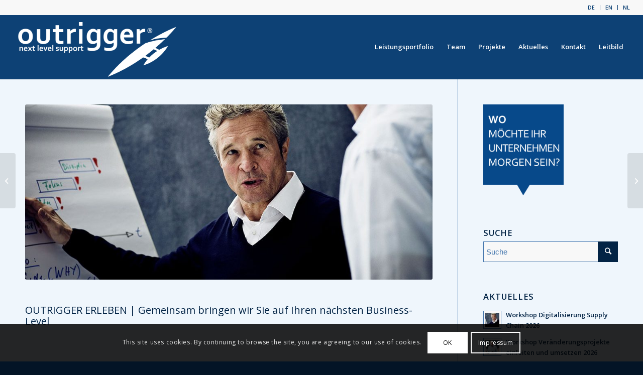

--- FILE ---
content_type: text/html; charset=UTF-8
request_url: https://www.outrigger.eu/portfolio-item/outrigger-erleben-hamburg/
body_size: 22577
content:
<!DOCTYPE html>
<html lang="de-DE" class="html_stretched responsive av-preloader-disabled av-default-lightbox  html_header_top html_logo_left html_main_nav_header html_menu_right html_custom html_header_sticky html_header_shrinking_disabled html_header_topbar_active html_mobile_menu_phone html_header_searchicon_disabled html_content_align_center html_header_unstick_top_disabled html_header_stretch html_minimal_header html_minimal_header_shadow html_av-overlay-side html_av-overlay-side-classic html_av-submenu-noclone html_entry_id_410 av-cookies-consent-show-message-bar av-cookies-cookie-consent-enabled av-cookies-can-opt-out av-cookies-user-silent-accept avia-cookie-check-browser-settings av-no-preview html_text_menu_active ">
<head>
<meta charset="UTF-8" />
<meta name="robots" content="index, follow" />


<!-- mobile setting -->
<meta name="viewport" content="width=device-width, initial-scale=1">

<!-- Scripts/CSS and wp_head hook -->
<title>Workshop Digitalisierung Supply Chain 2026 &#8211; Outrigger</title>
<meta name='robots' content='max-image-preview:large' />
<link rel="alternate" hreflang="de" href="https://www.outrigger.eu/portfolio-item/outrigger-erleben-hamburg/" />
<link rel="alternate" hreflang="en" href="https://www.outrigger.eu/en/portfolio-item/experience-outrigger-hamburg-november-2017/" />
<link rel="alternate" hreflang="nl" href="https://www.outrigger.eu/nl/portfolio-item/outrigger-beleven/" />

				<script type='text/javascript'>

				function avia_cookie_check_sessionStorage()
				{
					//	FF throws error when all cookies blocked !!
					var sessionBlocked = false;
					try
					{
						var test = sessionStorage.getItem( 'aviaCookieRefused' ) != null;
					}
					catch(e)
					{
						sessionBlocked = true;
					}
					
					var aviaCookieRefused = ! sessionBlocked ? sessionStorage.getItem( 'aviaCookieRefused' ) : null;
					
					var html = document.getElementsByTagName('html')[0];

					/**
					 * Set a class to avoid calls to sessionStorage
					 */
					if( sessionBlocked || aviaCookieRefused )
					{
						if( html.className.indexOf('av-cookies-session-refused') < 0 )
						{
							html.className += ' av-cookies-session-refused';
						}
					}
					
					if( sessionBlocked || aviaCookieRefused || document.cookie.match(/aviaCookieConsent/) )
					{
						if( html.className.indexOf('av-cookies-user-silent-accept') >= 0 )
						{
							 html.className = html.className.replace(/\bav-cookies-user-silent-accept\b/g, '');
						}
					}
				}

				avia_cookie_check_sessionStorage();

			</script>
			<link rel='dns-prefetch' href='//www.outrigger.eu' />
<link rel="alternate" type="application/rss+xml" title="Outrigger &raquo; Feed" href="https://www.outrigger.eu/feed/" />
<link rel="alternate" type="application/rss+xml" title="Outrigger &raquo; Kommentar-Feed" href="https://www.outrigger.eu/comments/feed/" />

<!-- google webfont font replacement -->

			<script type='text/javascript'>

				(function() {
					
					/*	check if webfonts are disabled by user setting via cookie - or user must opt in.	*/
					var html = document.getElementsByTagName('html')[0];
					var cookie_check = html.className.indexOf('av-cookies-needs-opt-in') >= 0 || html.className.indexOf('av-cookies-can-opt-out') >= 0;
					var allow_continue = true;
					var silent_accept_cookie = html.className.indexOf('av-cookies-user-silent-accept') >= 0;

					if( cookie_check && ! silent_accept_cookie )
					{
						if( ! document.cookie.match(/aviaCookieConsent/) || html.className.indexOf('av-cookies-session-refused') >= 0 )
						{
							allow_continue = false;
						}
						else
						{
							if( ! document.cookie.match(/aviaPrivacyRefuseCookiesHideBar/) )
							{
								allow_continue = false;
							}
							else if( ! document.cookie.match(/aviaPrivacyEssentialCookiesEnabled/) )
							{
								allow_continue = false;
							}
							else if( document.cookie.match(/aviaPrivacyGoogleWebfontsDisabled/) )
							{
								allow_continue = false;
							}
						}
					}
					
					if( allow_continue )
					{
						var f = document.createElement('link');
					
						f.type 	= 'text/css';
						f.rel 	= 'stylesheet';
						f.href 	= '//fonts.googleapis.com/css?family=Open+Sans:400,600';
						f.id 	= 'avia-google-webfont';

						document.getElementsByTagName('head')[0].appendChild(f);
					}
				})();
			
			</script>
			<script type="text/javascript">
window._wpemojiSettings = {"baseUrl":"https:\/\/s.w.org\/images\/core\/emoji\/14.0.0\/72x72\/","ext":".png","svgUrl":"https:\/\/s.w.org\/images\/core\/emoji\/14.0.0\/svg\/","svgExt":".svg","source":{"concatemoji":"https:\/\/www.outrigger.eu\/wp-includes\/js\/wp-emoji-release.min.js?ver=6.1.9"}};
/*! This file is auto-generated */
!function(e,a,t){var n,r,o,i=a.createElement("canvas"),p=i.getContext&&i.getContext("2d");function s(e,t){var a=String.fromCharCode,e=(p.clearRect(0,0,i.width,i.height),p.fillText(a.apply(this,e),0,0),i.toDataURL());return p.clearRect(0,0,i.width,i.height),p.fillText(a.apply(this,t),0,0),e===i.toDataURL()}function c(e){var t=a.createElement("script");t.src=e,t.defer=t.type="text/javascript",a.getElementsByTagName("head")[0].appendChild(t)}for(o=Array("flag","emoji"),t.supports={everything:!0,everythingExceptFlag:!0},r=0;r<o.length;r++)t.supports[o[r]]=function(e){if(p&&p.fillText)switch(p.textBaseline="top",p.font="600 32px Arial",e){case"flag":return s([127987,65039,8205,9895,65039],[127987,65039,8203,9895,65039])?!1:!s([55356,56826,55356,56819],[55356,56826,8203,55356,56819])&&!s([55356,57332,56128,56423,56128,56418,56128,56421,56128,56430,56128,56423,56128,56447],[55356,57332,8203,56128,56423,8203,56128,56418,8203,56128,56421,8203,56128,56430,8203,56128,56423,8203,56128,56447]);case"emoji":return!s([129777,127995,8205,129778,127999],[129777,127995,8203,129778,127999])}return!1}(o[r]),t.supports.everything=t.supports.everything&&t.supports[o[r]],"flag"!==o[r]&&(t.supports.everythingExceptFlag=t.supports.everythingExceptFlag&&t.supports[o[r]]);t.supports.everythingExceptFlag=t.supports.everythingExceptFlag&&!t.supports.flag,t.DOMReady=!1,t.readyCallback=function(){t.DOMReady=!0},t.supports.everything||(n=function(){t.readyCallback()},a.addEventListener?(a.addEventListener("DOMContentLoaded",n,!1),e.addEventListener("load",n,!1)):(e.attachEvent("onload",n),a.attachEvent("onreadystatechange",function(){"complete"===a.readyState&&t.readyCallback()})),(e=t.source||{}).concatemoji?c(e.concatemoji):e.wpemoji&&e.twemoji&&(c(e.twemoji),c(e.wpemoji)))}(window,document,window._wpemojiSettings);
</script>
<style type="text/css">
img.wp-smiley,
img.emoji {
	display: inline !important;
	border: none !important;
	box-shadow: none !important;
	height: 1em !important;
	width: 1em !important;
	margin: 0 0.07em !important;
	vertical-align: -0.1em !important;
	background: none !important;
	padding: 0 !important;
}
</style>
	<link rel='stylesheet' id='avia-grid-css' href='https://www.outrigger.eu/wp-content/themes/enfold/css/grid.css?ver=4.7.6.4' type='text/css' media='all' />
<link rel='stylesheet' id='avia-base-css' href='https://www.outrigger.eu/wp-content/themes/enfold/css/base.css?ver=4.7.6.4' type='text/css' media='all' />
<link rel='stylesheet' id='avia-layout-css' href='https://www.outrigger.eu/wp-content/themes/enfold/css/layout.css?ver=4.7.6.4' type='text/css' media='all' />
<link rel='stylesheet' id='avia-module-audioplayer-css' href='https://www.outrigger.eu/wp-content/themes/enfold/config-templatebuilder/avia-shortcodes/audio-player/audio-player.css?ver=6.1.9' type='text/css' media='all' />
<link rel='stylesheet' id='avia-module-blog-css' href='https://www.outrigger.eu/wp-content/themes/enfold/config-templatebuilder/avia-shortcodes/blog/blog.css?ver=6.1.9' type='text/css' media='all' />
<link rel='stylesheet' id='avia-module-postslider-css' href='https://www.outrigger.eu/wp-content/themes/enfold/config-templatebuilder/avia-shortcodes/postslider/postslider.css?ver=6.1.9' type='text/css' media='all' />
<link rel='stylesheet' id='avia-module-button-css' href='https://www.outrigger.eu/wp-content/themes/enfold/config-templatebuilder/avia-shortcodes/buttons/buttons.css?ver=6.1.9' type='text/css' media='all' />
<link rel='stylesheet' id='avia-module-buttonrow-css' href='https://www.outrigger.eu/wp-content/themes/enfold/config-templatebuilder/avia-shortcodes/buttonrow/buttonrow.css?ver=6.1.9' type='text/css' media='all' />
<link rel='stylesheet' id='avia-module-button-fullwidth-css' href='https://www.outrigger.eu/wp-content/themes/enfold/config-templatebuilder/avia-shortcodes/buttons_fullwidth/buttons_fullwidth.css?ver=6.1.9' type='text/css' media='all' />
<link rel='stylesheet' id='avia-module-catalogue-css' href='https://www.outrigger.eu/wp-content/themes/enfold/config-templatebuilder/avia-shortcodes/catalogue/catalogue.css?ver=6.1.9' type='text/css' media='all' />
<link rel='stylesheet' id='avia-module-comments-css' href='https://www.outrigger.eu/wp-content/themes/enfold/config-templatebuilder/avia-shortcodes/comments/comments.css?ver=6.1.9' type='text/css' media='all' />
<link rel='stylesheet' id='avia-module-contact-css' href='https://www.outrigger.eu/wp-content/themes/enfold/config-templatebuilder/avia-shortcodes/contact/contact.css?ver=6.1.9' type='text/css' media='all' />
<link rel='stylesheet' id='avia-module-slideshow-css' href='https://www.outrigger.eu/wp-content/themes/enfold/config-templatebuilder/avia-shortcodes/slideshow/slideshow.css?ver=6.1.9' type='text/css' media='all' />
<link rel='stylesheet' id='avia-module-slideshow-contentpartner-css' href='https://www.outrigger.eu/wp-content/themes/enfold/config-templatebuilder/avia-shortcodes/contentslider/contentslider.css?ver=6.1.9' type='text/css' media='all' />
<link rel='stylesheet' id='avia-module-countdown-css' href='https://www.outrigger.eu/wp-content/themes/enfold/config-templatebuilder/avia-shortcodes/countdown/countdown.css?ver=6.1.9' type='text/css' media='all' />
<link rel='stylesheet' id='avia-module-gallery-css' href='https://www.outrigger.eu/wp-content/themes/enfold/config-templatebuilder/avia-shortcodes/gallery/gallery.css?ver=6.1.9' type='text/css' media='all' />
<link rel='stylesheet' id='avia-module-gallery-hor-css' href='https://www.outrigger.eu/wp-content/themes/enfold/config-templatebuilder/avia-shortcodes/gallery_horizontal/gallery_horizontal.css?ver=6.1.9' type='text/css' media='all' />
<link rel='stylesheet' id='avia-module-maps-css' href='https://www.outrigger.eu/wp-content/themes/enfold/config-templatebuilder/avia-shortcodes/google_maps/google_maps.css?ver=6.1.9' type='text/css' media='all' />
<link rel='stylesheet' id='avia-module-gridrow-css' href='https://www.outrigger.eu/wp-content/themes/enfold/config-templatebuilder/avia-shortcodes/grid_row/grid_row.css?ver=6.1.9' type='text/css' media='all' />
<link rel='stylesheet' id='avia-module-heading-css' href='https://www.outrigger.eu/wp-content/themes/enfold/config-templatebuilder/avia-shortcodes/heading/heading.css?ver=6.1.9' type='text/css' media='all' />
<link rel='stylesheet' id='avia-module-rotator-css' href='https://www.outrigger.eu/wp-content/themes/enfold/config-templatebuilder/avia-shortcodes/headline_rotator/headline_rotator.css?ver=6.1.9' type='text/css' media='all' />
<link rel='stylesheet' id='avia-module-hr-css' href='https://www.outrigger.eu/wp-content/themes/enfold/config-templatebuilder/avia-shortcodes/hr/hr.css?ver=6.1.9' type='text/css' media='all' />
<link rel='stylesheet' id='avia-module-icon-css' href='https://www.outrigger.eu/wp-content/themes/enfold/config-templatebuilder/avia-shortcodes/icon/icon.css?ver=6.1.9' type='text/css' media='all' />
<link rel='stylesheet' id='avia-module-iconbox-css' href='https://www.outrigger.eu/wp-content/themes/enfold/config-templatebuilder/avia-shortcodes/iconbox/iconbox.css?ver=6.1.9' type='text/css' media='all' />
<link rel='stylesheet' id='avia-module-icongrid-css' href='https://www.outrigger.eu/wp-content/themes/enfold/config-templatebuilder/avia-shortcodes/icongrid/icongrid.css?ver=6.1.9' type='text/css' media='all' />
<link rel='stylesheet' id='avia-module-iconlist-css' href='https://www.outrigger.eu/wp-content/themes/enfold/config-templatebuilder/avia-shortcodes/iconlist/iconlist.css?ver=6.1.9' type='text/css' media='all' />
<link rel='stylesheet' id='avia-module-image-css' href='https://www.outrigger.eu/wp-content/themes/enfold/config-templatebuilder/avia-shortcodes/image/image.css?ver=6.1.9' type='text/css' media='all' />
<link rel='stylesheet' id='avia-module-hotspot-css' href='https://www.outrigger.eu/wp-content/themes/enfold/config-templatebuilder/avia-shortcodes/image_hotspots/image_hotspots.css?ver=6.1.9' type='text/css' media='all' />
<link rel='stylesheet' id='avia-module-magazine-css' href='https://www.outrigger.eu/wp-content/themes/enfold/config-templatebuilder/avia-shortcodes/magazine/magazine.css?ver=6.1.9' type='text/css' media='all' />
<link rel='stylesheet' id='avia-module-masonry-css' href='https://www.outrigger.eu/wp-content/themes/enfold/config-templatebuilder/avia-shortcodes/masonry_entries/masonry_entries.css?ver=6.1.9' type='text/css' media='all' />
<link rel='stylesheet' id='avia-siteloader-css' href='https://www.outrigger.eu/wp-content/themes/enfold/css/avia-snippet-site-preloader.css?ver=6.1.9' type='text/css' media='all' />
<link rel='stylesheet' id='avia-module-menu-css' href='https://www.outrigger.eu/wp-content/themes/enfold/config-templatebuilder/avia-shortcodes/menu/menu.css?ver=6.1.9' type='text/css' media='all' />
<link rel='stylesheet' id='avia-modfule-notification-css' href='https://www.outrigger.eu/wp-content/themes/enfold/config-templatebuilder/avia-shortcodes/notification/notification.css?ver=6.1.9' type='text/css' media='all' />
<link rel='stylesheet' id='avia-module-numbers-css' href='https://www.outrigger.eu/wp-content/themes/enfold/config-templatebuilder/avia-shortcodes/numbers/numbers.css?ver=6.1.9' type='text/css' media='all' />
<link rel='stylesheet' id='avia-module-portfolio-css' href='https://www.outrigger.eu/wp-content/themes/enfold/config-templatebuilder/avia-shortcodes/portfolio/portfolio.css?ver=6.1.9' type='text/css' media='all' />
<link rel='stylesheet' id='avia-module-post-metadata-css' href='https://www.outrigger.eu/wp-content/themes/enfold/config-templatebuilder/avia-shortcodes/post_metadata/post_metadata.css?ver=6.1.9' type='text/css' media='all' />
<link rel='stylesheet' id='avia-module-progress-bar-css' href='https://www.outrigger.eu/wp-content/themes/enfold/config-templatebuilder/avia-shortcodes/progressbar/progressbar.css?ver=6.1.9' type='text/css' media='all' />
<link rel='stylesheet' id='avia-module-promobox-css' href='https://www.outrigger.eu/wp-content/themes/enfold/config-templatebuilder/avia-shortcodes/promobox/promobox.css?ver=6.1.9' type='text/css' media='all' />
<link rel='stylesheet' id='avia-sc-search-css' href='https://www.outrigger.eu/wp-content/themes/enfold/config-templatebuilder/avia-shortcodes/search/search.css?ver=6.1.9' type='text/css' media='all' />
<link rel='stylesheet' id='avia-module-slideshow-accordion-css' href='https://www.outrigger.eu/wp-content/themes/enfold/config-templatebuilder/avia-shortcodes/slideshow_accordion/slideshow_accordion.css?ver=6.1.9' type='text/css' media='all' />
<link rel='stylesheet' id='avia-module-slideshow-feature-image-css' href='https://www.outrigger.eu/wp-content/themes/enfold/config-templatebuilder/avia-shortcodes/slideshow_feature_image/slideshow_feature_image.css?ver=6.1.9' type='text/css' media='all' />
<link rel='stylesheet' id='avia-module-slideshow-fullsize-css' href='https://www.outrigger.eu/wp-content/themes/enfold/config-templatebuilder/avia-shortcodes/slideshow_fullsize/slideshow_fullsize.css?ver=6.1.9' type='text/css' media='all' />
<link rel='stylesheet' id='avia-module-slideshow-fullscreen-css' href='https://www.outrigger.eu/wp-content/themes/enfold/config-templatebuilder/avia-shortcodes/slideshow_fullscreen/slideshow_fullscreen.css?ver=6.1.9' type='text/css' media='all' />
<link rel='stylesheet' id='avia-module-slideshow-ls-css' href='https://www.outrigger.eu/wp-content/themes/enfold/config-templatebuilder/avia-shortcodes/slideshow_layerslider/slideshow_layerslider.css?ver=6.1.9' type='text/css' media='all' />
<link rel='stylesheet' id='avia-module-social-css' href='https://www.outrigger.eu/wp-content/themes/enfold/config-templatebuilder/avia-shortcodes/social_share/social_share.css?ver=6.1.9' type='text/css' media='all' />
<link rel='stylesheet' id='avia-module-tabsection-css' href='https://www.outrigger.eu/wp-content/themes/enfold/config-templatebuilder/avia-shortcodes/tab_section/tab_section.css?ver=6.1.9' type='text/css' media='all' />
<link rel='stylesheet' id='avia-module-table-css' href='https://www.outrigger.eu/wp-content/themes/enfold/config-templatebuilder/avia-shortcodes/table/table.css?ver=6.1.9' type='text/css' media='all' />
<link rel='stylesheet' id='avia-module-tabs-css' href='https://www.outrigger.eu/wp-content/themes/enfold/config-templatebuilder/avia-shortcodes/tabs/tabs.css?ver=6.1.9' type='text/css' media='all' />
<link rel='stylesheet' id='avia-module-team-css' href='https://www.outrigger.eu/wp-content/themes/enfold/config-templatebuilder/avia-shortcodes/team/team.css?ver=6.1.9' type='text/css' media='all' />
<link rel='stylesheet' id='avia-module-testimonials-css' href='https://www.outrigger.eu/wp-content/themes/enfold/config-templatebuilder/avia-shortcodes/testimonials/testimonials.css?ver=6.1.9' type='text/css' media='all' />
<link rel='stylesheet' id='avia-module-timeline-css' href='https://www.outrigger.eu/wp-content/themes/enfold/config-templatebuilder/avia-shortcodes/timeline/timeline.css?ver=6.1.9' type='text/css' media='all' />
<link rel='stylesheet' id='avia-module-toggles-css' href='https://www.outrigger.eu/wp-content/themes/enfold/config-templatebuilder/avia-shortcodes/toggles/toggles.css?ver=6.1.9' type='text/css' media='all' />
<link rel='stylesheet' id='avia-module-video-css' href='https://www.outrigger.eu/wp-content/themes/enfold/config-templatebuilder/avia-shortcodes/video/video.css?ver=6.1.9' type='text/css' media='all' />
<link rel='stylesheet' id='wp-block-library-css' href='https://www.outrigger.eu/wp-includes/css/dist/block-library/style.min.css?ver=6.1.9' type='text/css' media='all' />
<link rel='stylesheet' id='classic-theme-styles-css' href='https://www.outrigger.eu/wp-includes/css/classic-themes.min.css?ver=1' type='text/css' media='all' />
<style id='global-styles-inline-css' type='text/css'>
body{--wp--preset--color--black: #000000;--wp--preset--color--cyan-bluish-gray: #abb8c3;--wp--preset--color--white: #ffffff;--wp--preset--color--pale-pink: #f78da7;--wp--preset--color--vivid-red: #cf2e2e;--wp--preset--color--luminous-vivid-orange: #ff6900;--wp--preset--color--luminous-vivid-amber: #fcb900;--wp--preset--color--light-green-cyan: #7bdcb5;--wp--preset--color--vivid-green-cyan: #00d084;--wp--preset--color--pale-cyan-blue: #8ed1fc;--wp--preset--color--vivid-cyan-blue: #0693e3;--wp--preset--color--vivid-purple: #9b51e0;--wp--preset--gradient--vivid-cyan-blue-to-vivid-purple: linear-gradient(135deg,rgba(6,147,227,1) 0%,rgb(155,81,224) 100%);--wp--preset--gradient--light-green-cyan-to-vivid-green-cyan: linear-gradient(135deg,rgb(122,220,180) 0%,rgb(0,208,130) 100%);--wp--preset--gradient--luminous-vivid-amber-to-luminous-vivid-orange: linear-gradient(135deg,rgba(252,185,0,1) 0%,rgba(255,105,0,1) 100%);--wp--preset--gradient--luminous-vivid-orange-to-vivid-red: linear-gradient(135deg,rgba(255,105,0,1) 0%,rgb(207,46,46) 100%);--wp--preset--gradient--very-light-gray-to-cyan-bluish-gray: linear-gradient(135deg,rgb(238,238,238) 0%,rgb(169,184,195) 100%);--wp--preset--gradient--cool-to-warm-spectrum: linear-gradient(135deg,rgb(74,234,220) 0%,rgb(151,120,209) 20%,rgb(207,42,186) 40%,rgb(238,44,130) 60%,rgb(251,105,98) 80%,rgb(254,248,76) 100%);--wp--preset--gradient--blush-light-purple: linear-gradient(135deg,rgb(255,206,236) 0%,rgb(152,150,240) 100%);--wp--preset--gradient--blush-bordeaux: linear-gradient(135deg,rgb(254,205,165) 0%,rgb(254,45,45) 50%,rgb(107,0,62) 100%);--wp--preset--gradient--luminous-dusk: linear-gradient(135deg,rgb(255,203,112) 0%,rgb(199,81,192) 50%,rgb(65,88,208) 100%);--wp--preset--gradient--pale-ocean: linear-gradient(135deg,rgb(255,245,203) 0%,rgb(182,227,212) 50%,rgb(51,167,181) 100%);--wp--preset--gradient--electric-grass: linear-gradient(135deg,rgb(202,248,128) 0%,rgb(113,206,126) 100%);--wp--preset--gradient--midnight: linear-gradient(135deg,rgb(2,3,129) 0%,rgb(40,116,252) 100%);--wp--preset--duotone--dark-grayscale: url('#wp-duotone-dark-grayscale');--wp--preset--duotone--grayscale: url('#wp-duotone-grayscale');--wp--preset--duotone--purple-yellow: url('#wp-duotone-purple-yellow');--wp--preset--duotone--blue-red: url('#wp-duotone-blue-red');--wp--preset--duotone--midnight: url('#wp-duotone-midnight');--wp--preset--duotone--magenta-yellow: url('#wp-duotone-magenta-yellow');--wp--preset--duotone--purple-green: url('#wp-duotone-purple-green');--wp--preset--duotone--blue-orange: url('#wp-duotone-blue-orange');--wp--preset--font-size--small: 13px;--wp--preset--font-size--medium: 20px;--wp--preset--font-size--large: 36px;--wp--preset--font-size--x-large: 42px;--wp--preset--spacing--20: 0.44rem;--wp--preset--spacing--30: 0.67rem;--wp--preset--spacing--40: 1rem;--wp--preset--spacing--50: 1.5rem;--wp--preset--spacing--60: 2.25rem;--wp--preset--spacing--70: 3.38rem;--wp--preset--spacing--80: 5.06rem;}:where(.is-layout-flex){gap: 0.5em;}body .is-layout-flow > .alignleft{float: left;margin-inline-start: 0;margin-inline-end: 2em;}body .is-layout-flow > .alignright{float: right;margin-inline-start: 2em;margin-inline-end: 0;}body .is-layout-flow > .aligncenter{margin-left: auto !important;margin-right: auto !important;}body .is-layout-constrained > .alignleft{float: left;margin-inline-start: 0;margin-inline-end: 2em;}body .is-layout-constrained > .alignright{float: right;margin-inline-start: 2em;margin-inline-end: 0;}body .is-layout-constrained > .aligncenter{margin-left: auto !important;margin-right: auto !important;}body .is-layout-constrained > :where(:not(.alignleft):not(.alignright):not(.alignfull)){max-width: var(--wp--style--global--content-size);margin-left: auto !important;margin-right: auto !important;}body .is-layout-constrained > .alignwide{max-width: var(--wp--style--global--wide-size);}body .is-layout-flex{display: flex;}body .is-layout-flex{flex-wrap: wrap;align-items: center;}body .is-layout-flex > *{margin: 0;}:where(.wp-block-columns.is-layout-flex){gap: 2em;}.has-black-color{color: var(--wp--preset--color--black) !important;}.has-cyan-bluish-gray-color{color: var(--wp--preset--color--cyan-bluish-gray) !important;}.has-white-color{color: var(--wp--preset--color--white) !important;}.has-pale-pink-color{color: var(--wp--preset--color--pale-pink) !important;}.has-vivid-red-color{color: var(--wp--preset--color--vivid-red) !important;}.has-luminous-vivid-orange-color{color: var(--wp--preset--color--luminous-vivid-orange) !important;}.has-luminous-vivid-amber-color{color: var(--wp--preset--color--luminous-vivid-amber) !important;}.has-light-green-cyan-color{color: var(--wp--preset--color--light-green-cyan) !important;}.has-vivid-green-cyan-color{color: var(--wp--preset--color--vivid-green-cyan) !important;}.has-pale-cyan-blue-color{color: var(--wp--preset--color--pale-cyan-blue) !important;}.has-vivid-cyan-blue-color{color: var(--wp--preset--color--vivid-cyan-blue) !important;}.has-vivid-purple-color{color: var(--wp--preset--color--vivid-purple) !important;}.has-black-background-color{background-color: var(--wp--preset--color--black) !important;}.has-cyan-bluish-gray-background-color{background-color: var(--wp--preset--color--cyan-bluish-gray) !important;}.has-white-background-color{background-color: var(--wp--preset--color--white) !important;}.has-pale-pink-background-color{background-color: var(--wp--preset--color--pale-pink) !important;}.has-vivid-red-background-color{background-color: var(--wp--preset--color--vivid-red) !important;}.has-luminous-vivid-orange-background-color{background-color: var(--wp--preset--color--luminous-vivid-orange) !important;}.has-luminous-vivid-amber-background-color{background-color: var(--wp--preset--color--luminous-vivid-amber) !important;}.has-light-green-cyan-background-color{background-color: var(--wp--preset--color--light-green-cyan) !important;}.has-vivid-green-cyan-background-color{background-color: var(--wp--preset--color--vivid-green-cyan) !important;}.has-pale-cyan-blue-background-color{background-color: var(--wp--preset--color--pale-cyan-blue) !important;}.has-vivid-cyan-blue-background-color{background-color: var(--wp--preset--color--vivid-cyan-blue) !important;}.has-vivid-purple-background-color{background-color: var(--wp--preset--color--vivid-purple) !important;}.has-black-border-color{border-color: var(--wp--preset--color--black) !important;}.has-cyan-bluish-gray-border-color{border-color: var(--wp--preset--color--cyan-bluish-gray) !important;}.has-white-border-color{border-color: var(--wp--preset--color--white) !important;}.has-pale-pink-border-color{border-color: var(--wp--preset--color--pale-pink) !important;}.has-vivid-red-border-color{border-color: var(--wp--preset--color--vivid-red) !important;}.has-luminous-vivid-orange-border-color{border-color: var(--wp--preset--color--luminous-vivid-orange) !important;}.has-luminous-vivid-amber-border-color{border-color: var(--wp--preset--color--luminous-vivid-amber) !important;}.has-light-green-cyan-border-color{border-color: var(--wp--preset--color--light-green-cyan) !important;}.has-vivid-green-cyan-border-color{border-color: var(--wp--preset--color--vivid-green-cyan) !important;}.has-pale-cyan-blue-border-color{border-color: var(--wp--preset--color--pale-cyan-blue) !important;}.has-vivid-cyan-blue-border-color{border-color: var(--wp--preset--color--vivid-cyan-blue) !important;}.has-vivid-purple-border-color{border-color: var(--wp--preset--color--vivid-purple) !important;}.has-vivid-cyan-blue-to-vivid-purple-gradient-background{background: var(--wp--preset--gradient--vivid-cyan-blue-to-vivid-purple) !important;}.has-light-green-cyan-to-vivid-green-cyan-gradient-background{background: var(--wp--preset--gradient--light-green-cyan-to-vivid-green-cyan) !important;}.has-luminous-vivid-amber-to-luminous-vivid-orange-gradient-background{background: var(--wp--preset--gradient--luminous-vivid-amber-to-luminous-vivid-orange) !important;}.has-luminous-vivid-orange-to-vivid-red-gradient-background{background: var(--wp--preset--gradient--luminous-vivid-orange-to-vivid-red) !important;}.has-very-light-gray-to-cyan-bluish-gray-gradient-background{background: var(--wp--preset--gradient--very-light-gray-to-cyan-bluish-gray) !important;}.has-cool-to-warm-spectrum-gradient-background{background: var(--wp--preset--gradient--cool-to-warm-spectrum) !important;}.has-blush-light-purple-gradient-background{background: var(--wp--preset--gradient--blush-light-purple) !important;}.has-blush-bordeaux-gradient-background{background: var(--wp--preset--gradient--blush-bordeaux) !important;}.has-luminous-dusk-gradient-background{background: var(--wp--preset--gradient--luminous-dusk) !important;}.has-pale-ocean-gradient-background{background: var(--wp--preset--gradient--pale-ocean) !important;}.has-electric-grass-gradient-background{background: var(--wp--preset--gradient--electric-grass) !important;}.has-midnight-gradient-background{background: var(--wp--preset--gradient--midnight) !important;}.has-small-font-size{font-size: var(--wp--preset--font-size--small) !important;}.has-medium-font-size{font-size: var(--wp--preset--font-size--medium) !important;}.has-large-font-size{font-size: var(--wp--preset--font-size--large) !important;}.has-x-large-font-size{font-size: var(--wp--preset--font-size--x-large) !important;}
.wp-block-navigation a:where(:not(.wp-element-button)){color: inherit;}
:where(.wp-block-columns.is-layout-flex){gap: 2em;}
.wp-block-pullquote{font-size: 1.5em;line-height: 1.6;}
</style>
<link rel='stylesheet' id='rs-plugin-settings-css' href='https://www.outrigger.eu/wp-content/plugins/revslider/public/assets/css/rs6.css?ver=6.3.3' type='text/css' media='all' />
<style id='rs-plugin-settings-inline-css' type='text/css'>
#rs-demo-id {}
</style>
<link rel='stylesheet' id='wpml-legacy-horizontal-list-0-css' href='https://www.outrigger.eu/wp-content/plugins/sitepress-multilingual-cms/templates/language-switchers/legacy-list-horizontal/style.css?ver=1' type='text/css' media='all' />
<style id='wpml-legacy-horizontal-list-0-inline-css' type='text/css'>
.wpml-ls-statics-shortcode_actions, .wpml-ls-statics-shortcode_actions .wpml-ls-sub-menu, .wpml-ls-statics-shortcode_actions a {border-color:#EEEEEE;}.wpml-ls-statics-shortcode_actions a {color:#444444;background-color:#ffffff;}.wpml-ls-statics-shortcode_actions a:hover,.wpml-ls-statics-shortcode_actions a:focus {color:#000000;background-color:#eeeeee;}.wpml-ls-statics-shortcode_actions .wpml-ls-current-language>a {color:#444444;background-color:#ffffff;}.wpml-ls-statics-shortcode_actions .wpml-ls-current-language:hover>a, .wpml-ls-statics-shortcode_actions .wpml-ls-current-language>a:focus {color:#000000;background-color:#eeeeee;}
#lang_sel img, #lang_sel_list img, #lang_sel_footer img { display: inline; }
</style>
<link rel='stylesheet' id='avia-wpml-css' href='https://www.outrigger.eu/wp-content/themes/enfold/config-wpml/wpml-mod.css?ver=4.7.6.4' type='text/css' media='all' />
<link rel='stylesheet' id='avia-scs-css' href='https://www.outrigger.eu/wp-content/themes/enfold/css/shortcodes.css?ver=4.7.6.4' type='text/css' media='all' />
<link rel='stylesheet' id='avia-popup-css-css' href='https://www.outrigger.eu/wp-content/themes/enfold/js/aviapopup/magnific-popup.css?ver=4.7.6.4' type='text/css' media='screen' />
<link rel='stylesheet' id='avia-lightbox-css' href='https://www.outrigger.eu/wp-content/themes/enfold/css/avia-snippet-lightbox.css?ver=4.7.6.4' type='text/css' media='screen' />
<link rel='stylesheet' id='avia-widget-css-css' href='https://www.outrigger.eu/wp-content/themes/enfold/css/avia-snippet-widget.css?ver=4.7.6.4' type='text/css' media='screen' />
<link rel='stylesheet' id='mediaelement-css' href='https://www.outrigger.eu/wp-includes/js/mediaelement/mediaelementplayer-legacy.min.css?ver=4.2.17' type='text/css' media='all' />
<link rel='stylesheet' id='wp-mediaelement-css' href='https://www.outrigger.eu/wp-includes/js/mediaelement/wp-mediaelement.min.css?ver=6.1.9' type='text/css' media='all' />
<link rel='stylesheet' id='avia-dynamic-css' href='https://www.outrigger.eu/wp-content/uploads/dynamic_avia/enfold_child.css?ver=63c19ecfaf4f0' type='text/css' media='all' />
<link rel='stylesheet' id='avia-custom-css' href='https://www.outrigger.eu/wp-content/themes/enfold/css/custom.css?ver=4.7.6.4' type='text/css' media='all' />
<link rel='stylesheet' id='avia-style-css' href='https://www.outrigger.eu/wp-content/themes/enfold-child/style.css?ver=4.7.6.4' type='text/css' media='all' />
<link rel='stylesheet' id='avia-cookie-css-css' href='https://www.outrigger.eu/wp-content/themes/enfold/css/avia-snippet-cookieconsent.css?ver=4.7.6.4' type='text/css' media='screen' />
<script>if (document.location.protocol != "https:") {document.location = document.URL.replace(/^http:/i, "https:");}</script><script type='text/javascript' src='https://www.outrigger.eu/wp-includes/js/jquery/jquery.min.js?ver=3.6.1' id='jquery-core-js'></script>
<script type='text/javascript' src='https://www.outrigger.eu/wp-includes/js/jquery/jquery-migrate.min.js?ver=3.3.2' id='jquery-migrate-js'></script>
<script type='text/javascript' src='https://www.outrigger.eu/wp-content/plugins/revslider/public/assets/js/rbtools.min.js?ver=6.3.3' id='tp-tools-js'></script>
<script type='text/javascript' src='https://www.outrigger.eu/wp-content/plugins/revslider/public/assets/js/rs6.min.js?ver=6.3.3' id='revmin-js'></script>
<script type='text/javascript' src='https://www.outrigger.eu/wp-content/themes/enfold/config-wpml/wpml-mod.js?ver=4.7.6.4' id='avia-wpml-script-js'></script>
<script type='text/javascript' src='https://www.outrigger.eu/wp-content/themes/enfold/js/avia-compat.js?ver=4.7.6.4' id='avia-compat-js'></script>
<link rel="https://api.w.org/" href="https://www.outrigger.eu/wp-json/" /><link rel="alternate" type="application/json" href="https://www.outrigger.eu/wp-json/wp/v2/portfolio/410" /><link rel="EditURI" type="application/rsd+xml" title="RSD" href="https://www.outrigger.eu/xmlrpc.php?rsd" />
<link rel="wlwmanifest" type="application/wlwmanifest+xml" href="https://www.outrigger.eu/wp-includes/wlwmanifest.xml" />
<meta name="generator" content="WordPress 6.1.9" />
<link rel='shortlink' href='https://www.outrigger.eu/?p=410' />
<link rel="alternate" type="application/json+oembed" href="https://www.outrigger.eu/wp-json/oembed/1.0/embed?url=https%3A%2F%2Fwww.outrigger.eu%2Fportfolio-item%2Foutrigger-erleben-hamburg%2F" />
<link rel="alternate" type="text/xml+oembed" href="https://www.outrigger.eu/wp-json/oembed/1.0/embed?url=https%3A%2F%2Fwww.outrigger.eu%2Fportfolio-item%2Foutrigger-erleben-hamburg%2F&#038;format=xml" />
<meta name="generator" content="WPML ver:3.7.1 stt:38,1,3;" />
<link rel="profile" href="https://gmpg.org/xfn/11" />
<link rel="alternate" type="application/rss+xml" title="Outrigger RSS2 Feed" href="https://www.outrigger.eu/feed/" />
<link rel="pingback" href="https://www.outrigger.eu/xmlrpc.php" />

<style type='text/css' media='screen'>
 #top #header_main > .container, #top #header_main > .container .main_menu  .av-main-nav > li > a, #top #header_main #menu-item-shop .cart_dropdown_link{ height:128px; line-height: 128px; }
 .html_top_nav_header .av-logo-container{ height:128px;  }
 .html_header_top.html_header_sticky #top #wrap_all #main{ padding-top:158px; } 
</style>
<!--[if lt IE 9]><script src="https://www.outrigger.eu/wp-content/themes/enfold/js/html5shiv.js"></script><![endif]-->
<link rel="icon" href="https://www.outrigger.eu/wp-content/uploads/2017/05/outrigger-favicon-80x80.png" type="image/png">
<meta name="generator" content="Powered by Slider Revolution 6.3.3 - responsive, Mobile-Friendly Slider Plugin for WordPress with comfortable drag and drop interface." />

<!-- To speed up the rendering and to display the site as fast as possible to the user we include some styles and scripts for above the fold content inline -->
<script type="text/javascript">'use strict';var avia_is_mobile=!1;if(/Android|webOS|iPhone|iPad|iPod|BlackBerry|IEMobile|Opera Mini/i.test(navigator.userAgent)&&'ontouchstart' in document.documentElement){avia_is_mobile=!0;document.documentElement.className+=' avia_mobile '}
else{document.documentElement.className+=' avia_desktop '};document.documentElement.className+=' js_active ';(function(){var e=['-webkit-','-moz-','-ms-',''],n='';for(var t in e){if(e[t]+'transform' in document.documentElement.style){document.documentElement.className+=' avia_transform ';n=e[t]+'transform'};if(e[t]+'perspective' in document.documentElement.style)document.documentElement.className+=' avia_transform3d '};if(typeof document.getElementsByClassName=='function'&&typeof document.documentElement.getBoundingClientRect=='function'&&avia_is_mobile==!1){if(n&&window.innerHeight>0){setTimeout(function(){var e=0,o={},a=0,t=document.getElementsByClassName('av-parallax'),i=window.pageYOffset||document.documentElement.scrollTop;for(e=0;e<t.length;e++){t[e].style.top='0px';o=t[e].getBoundingClientRect();a=Math.ceil((window.innerHeight+i-o.top)*0.3);t[e].style[n]='translate(0px, '+a+'px)';t[e].style.top='auto';t[e].className+=' enabled-parallax '}},50)}}})();</script><script type="text/javascript">function setREVStartSize(e){
			//window.requestAnimationFrame(function() {				 
				window.RSIW = window.RSIW===undefined ? window.innerWidth : window.RSIW;	
				window.RSIH = window.RSIH===undefined ? window.innerHeight : window.RSIH;	
				try {								
					var pw = document.getElementById(e.c).parentNode.offsetWidth,
						newh;
					pw = pw===0 || isNaN(pw) ? window.RSIW : pw;
					e.tabw = e.tabw===undefined ? 0 : parseInt(e.tabw);
					e.thumbw = e.thumbw===undefined ? 0 : parseInt(e.thumbw);
					e.tabh = e.tabh===undefined ? 0 : parseInt(e.tabh);
					e.thumbh = e.thumbh===undefined ? 0 : parseInt(e.thumbh);
					e.tabhide = e.tabhide===undefined ? 0 : parseInt(e.tabhide);
					e.thumbhide = e.thumbhide===undefined ? 0 : parseInt(e.thumbhide);
					e.mh = e.mh===undefined || e.mh=="" || e.mh==="auto" ? 0 : parseInt(e.mh,0);		
					if(e.layout==="fullscreen" || e.l==="fullscreen") 						
						newh = Math.max(e.mh,window.RSIH);					
					else{					
						e.gw = Array.isArray(e.gw) ? e.gw : [e.gw];
						for (var i in e.rl) if (e.gw[i]===undefined || e.gw[i]===0) e.gw[i] = e.gw[i-1];					
						e.gh = e.el===undefined || e.el==="" || (Array.isArray(e.el) && e.el.length==0)? e.gh : e.el;
						e.gh = Array.isArray(e.gh) ? e.gh : [e.gh];
						for (var i in e.rl) if (e.gh[i]===undefined || e.gh[i]===0) e.gh[i] = e.gh[i-1];
											
						var nl = new Array(e.rl.length),
							ix = 0,						
							sl;					
						e.tabw = e.tabhide>=pw ? 0 : e.tabw;
						e.thumbw = e.thumbhide>=pw ? 0 : e.thumbw;
						e.tabh = e.tabhide>=pw ? 0 : e.tabh;
						e.thumbh = e.thumbhide>=pw ? 0 : e.thumbh;					
						for (var i in e.rl) nl[i] = e.rl[i]<window.RSIW ? 0 : e.rl[i];
						sl = nl[0];									
						for (var i in nl) if (sl>nl[i] && nl[i]>0) { sl = nl[i]; ix=i;}															
						var m = pw>(e.gw[ix]+e.tabw+e.thumbw) ? 1 : (pw-(e.tabw+e.thumbw)) / (e.gw[ix]);					
						newh =  (e.gh[ix] * m) + (e.tabh + e.thumbh);
					}				
					if(window.rs_init_css===undefined) window.rs_init_css = document.head.appendChild(document.createElement("style"));					
					document.getElementById(e.c).height = newh+"px";
					window.rs_init_css.innerHTML += "#"+e.c+"_wrapper { height: "+newh+"px }";				
				} catch(e){
					console.log("Failure at Presize of Slider:" + e)
				}					   
			//});
		  };</script>
<style type='text/css'>
@font-face {font-family: 'entypo-fontello'; font-weight: normal; font-style: normal; font-display: auto;
src: url('https://www.outrigger.eu/wp-content/themes/enfold/config-templatebuilder/avia-template-builder/assets/fonts/entypo-fontello.woff2') format('woff2'),
url('https://www.outrigger.eu/wp-content/themes/enfold/config-templatebuilder/avia-template-builder/assets/fonts/entypo-fontello.woff') format('woff'),
url('https://www.outrigger.eu/wp-content/themes/enfold/config-templatebuilder/avia-template-builder/assets/fonts/entypo-fontello.ttf') format('truetype'), 
url('https://www.outrigger.eu/wp-content/themes/enfold/config-templatebuilder/avia-template-builder/assets/fonts/entypo-fontello.svg#entypo-fontello') format('svg'),
url('https://www.outrigger.eu/wp-content/themes/enfold/config-templatebuilder/avia-template-builder/assets/fonts/entypo-fontello.eot'),
url('https://www.outrigger.eu/wp-content/themes/enfold/config-templatebuilder/avia-template-builder/assets/fonts/entypo-fontello.eot?#iefix') format('embedded-opentype');
} #top .avia-font-entypo-fontello, body .avia-font-entypo-fontello, html body [data-av_iconfont='entypo-fontello']:before{ font-family: 'entypo-fontello'; }

@font-face {font-family: 'Flaticon'; font-weight: normal; font-style: normal; font-display: auto;
src: url('https://www.outrigger.eu/wp-content/uploads/avia_fonts/Flaticon/Flaticon.woff2') format('woff2'),
url('https://www.outrigger.eu/wp-content/uploads/avia_fonts/Flaticon/Flaticon.woff') format('woff'),
url('https://www.outrigger.eu/wp-content/uploads/avia_fonts/Flaticon/Flaticon.ttf') format('truetype'), 
url('https://www.outrigger.eu/wp-content/uploads/avia_fonts/Flaticon/Flaticon.svg#Flaticon') format('svg'),
url('https://www.outrigger.eu/wp-content/uploads/avia_fonts/Flaticon/Flaticon.eot'),
url('https://www.outrigger.eu/wp-content/uploads/avia_fonts/Flaticon/Flaticon.eot?#iefix') format('embedded-opentype');
} #top .avia-font-Flaticon, body .avia-font-Flaticon, html body [data-av_iconfont='Flaticon']:before{ font-family: 'Flaticon'; }

@font-face {font-family: 'arnum'; font-weight: normal; font-style: normal; font-display: auto;
src: url('https://www.outrigger.eu/wp-content/uploads/avia_fonts/arnum/arnum.woff2') format('woff2'),
url('https://www.outrigger.eu/wp-content/uploads/avia_fonts/arnum/arnum.woff') format('woff'),
url('https://www.outrigger.eu/wp-content/uploads/avia_fonts/arnum/arnum.ttf') format('truetype'), 
url('https://www.outrigger.eu/wp-content/uploads/avia_fonts/arnum/arnum.svg#arnum') format('svg'),
url('https://www.outrigger.eu/wp-content/uploads/avia_fonts/arnum/arnum.eot'),
url('https://www.outrigger.eu/wp-content/uploads/avia_fonts/arnum/arnum.eot?#iefix') format('embedded-opentype');
} #top .avia-font-arnum, body .avia-font-arnum, html body [data-av_iconfont='arnum']:before{ font-family: 'arnum'; }
</style>

<!--
Debugging Info for Theme support: 

Theme: Enfold
Version: 4.7.6.4
Installed: enfold
AviaFramework Version: 5.0
AviaBuilder Version: 4.7.6.4
aviaElementManager Version: 1.0.1
- - - - - - - - - - -
ChildTheme: Enfold Child
ChildTheme Version: 1.0
ChildTheme Installed: enfold

ML:268435456-PU:75-PLA:10
WP:6.1.9
Compress: CSS:disabled - JS:disabled
Updates: enabled - deprecated Envato API - register Envato Token
PLAu:8
-->
</head>




<body data-rsssl=1 id="top" class="portfolio-template-default single single-portfolio postid-410  rtl_columns stretched open_sans" itemscope="itemscope" itemtype="https://schema.org/WebPage" >

	<svg xmlns="http://www.w3.org/2000/svg" viewBox="0 0 0 0" width="0" height="0" focusable="false" role="none" style="visibility: hidden; position: absolute; left: -9999px; overflow: hidden;" ><defs><filter id="wp-duotone-dark-grayscale"><feColorMatrix color-interpolation-filters="sRGB" type="matrix" values=" .299 .587 .114 0 0 .299 .587 .114 0 0 .299 .587 .114 0 0 .299 .587 .114 0 0 " /><feComponentTransfer color-interpolation-filters="sRGB" ><feFuncR type="table" tableValues="0 0.49803921568627" /><feFuncG type="table" tableValues="0 0.49803921568627" /><feFuncB type="table" tableValues="0 0.49803921568627" /><feFuncA type="table" tableValues="1 1" /></feComponentTransfer><feComposite in2="SourceGraphic" operator="in" /></filter></defs></svg><svg xmlns="http://www.w3.org/2000/svg" viewBox="0 0 0 0" width="0" height="0" focusable="false" role="none" style="visibility: hidden; position: absolute; left: -9999px; overflow: hidden;" ><defs><filter id="wp-duotone-grayscale"><feColorMatrix color-interpolation-filters="sRGB" type="matrix" values=" .299 .587 .114 0 0 .299 .587 .114 0 0 .299 .587 .114 0 0 .299 .587 .114 0 0 " /><feComponentTransfer color-interpolation-filters="sRGB" ><feFuncR type="table" tableValues="0 1" /><feFuncG type="table" tableValues="0 1" /><feFuncB type="table" tableValues="0 1" /><feFuncA type="table" tableValues="1 1" /></feComponentTransfer><feComposite in2="SourceGraphic" operator="in" /></filter></defs></svg><svg xmlns="http://www.w3.org/2000/svg" viewBox="0 0 0 0" width="0" height="0" focusable="false" role="none" style="visibility: hidden; position: absolute; left: -9999px; overflow: hidden;" ><defs><filter id="wp-duotone-purple-yellow"><feColorMatrix color-interpolation-filters="sRGB" type="matrix" values=" .299 .587 .114 0 0 .299 .587 .114 0 0 .299 .587 .114 0 0 .299 .587 .114 0 0 " /><feComponentTransfer color-interpolation-filters="sRGB" ><feFuncR type="table" tableValues="0.54901960784314 0.98823529411765" /><feFuncG type="table" tableValues="0 1" /><feFuncB type="table" tableValues="0.71764705882353 0.25490196078431" /><feFuncA type="table" tableValues="1 1" /></feComponentTransfer><feComposite in2="SourceGraphic" operator="in" /></filter></defs></svg><svg xmlns="http://www.w3.org/2000/svg" viewBox="0 0 0 0" width="0" height="0" focusable="false" role="none" style="visibility: hidden; position: absolute; left: -9999px; overflow: hidden;" ><defs><filter id="wp-duotone-blue-red"><feColorMatrix color-interpolation-filters="sRGB" type="matrix" values=" .299 .587 .114 0 0 .299 .587 .114 0 0 .299 .587 .114 0 0 .299 .587 .114 0 0 " /><feComponentTransfer color-interpolation-filters="sRGB" ><feFuncR type="table" tableValues="0 1" /><feFuncG type="table" tableValues="0 0.27843137254902" /><feFuncB type="table" tableValues="0.5921568627451 0.27843137254902" /><feFuncA type="table" tableValues="1 1" /></feComponentTransfer><feComposite in2="SourceGraphic" operator="in" /></filter></defs></svg><svg xmlns="http://www.w3.org/2000/svg" viewBox="0 0 0 0" width="0" height="0" focusable="false" role="none" style="visibility: hidden; position: absolute; left: -9999px; overflow: hidden;" ><defs><filter id="wp-duotone-midnight"><feColorMatrix color-interpolation-filters="sRGB" type="matrix" values=" .299 .587 .114 0 0 .299 .587 .114 0 0 .299 .587 .114 0 0 .299 .587 .114 0 0 " /><feComponentTransfer color-interpolation-filters="sRGB" ><feFuncR type="table" tableValues="0 0" /><feFuncG type="table" tableValues="0 0.64705882352941" /><feFuncB type="table" tableValues="0 1" /><feFuncA type="table" tableValues="1 1" /></feComponentTransfer><feComposite in2="SourceGraphic" operator="in" /></filter></defs></svg><svg xmlns="http://www.w3.org/2000/svg" viewBox="0 0 0 0" width="0" height="0" focusable="false" role="none" style="visibility: hidden; position: absolute; left: -9999px; overflow: hidden;" ><defs><filter id="wp-duotone-magenta-yellow"><feColorMatrix color-interpolation-filters="sRGB" type="matrix" values=" .299 .587 .114 0 0 .299 .587 .114 0 0 .299 .587 .114 0 0 .299 .587 .114 0 0 " /><feComponentTransfer color-interpolation-filters="sRGB" ><feFuncR type="table" tableValues="0.78039215686275 1" /><feFuncG type="table" tableValues="0 0.94901960784314" /><feFuncB type="table" tableValues="0.35294117647059 0.47058823529412" /><feFuncA type="table" tableValues="1 1" /></feComponentTransfer><feComposite in2="SourceGraphic" operator="in" /></filter></defs></svg><svg xmlns="http://www.w3.org/2000/svg" viewBox="0 0 0 0" width="0" height="0" focusable="false" role="none" style="visibility: hidden; position: absolute; left: -9999px; overflow: hidden;" ><defs><filter id="wp-duotone-purple-green"><feColorMatrix color-interpolation-filters="sRGB" type="matrix" values=" .299 .587 .114 0 0 .299 .587 .114 0 0 .299 .587 .114 0 0 .299 .587 .114 0 0 " /><feComponentTransfer color-interpolation-filters="sRGB" ><feFuncR type="table" tableValues="0.65098039215686 0.40392156862745" /><feFuncG type="table" tableValues="0 1" /><feFuncB type="table" tableValues="0.44705882352941 0.4" /><feFuncA type="table" tableValues="1 1" /></feComponentTransfer><feComposite in2="SourceGraphic" operator="in" /></filter></defs></svg><svg xmlns="http://www.w3.org/2000/svg" viewBox="0 0 0 0" width="0" height="0" focusable="false" role="none" style="visibility: hidden; position: absolute; left: -9999px; overflow: hidden;" ><defs><filter id="wp-duotone-blue-orange"><feColorMatrix color-interpolation-filters="sRGB" type="matrix" values=" .299 .587 .114 0 0 .299 .587 .114 0 0 .299 .587 .114 0 0 .299 .587 .114 0 0 " /><feComponentTransfer color-interpolation-filters="sRGB" ><feFuncR type="table" tableValues="0.098039215686275 1" /><feFuncG type="table" tableValues="0 0.66274509803922" /><feFuncB type="table" tableValues="0.84705882352941 0.41960784313725" /><feFuncA type="table" tableValues="1 1" /></feComponentTransfer><feComposite in2="SourceGraphic" operator="in" /></filter></defs></svg>
	<div id='wrap_all'>

	
<header id='header' class='all_colors header_color dark_bg_color  av_header_top av_logo_left av_main_nav_header av_menu_right av_custom av_header_sticky av_header_shrinking_disabled av_header_stretch av_mobile_menu_phone av_header_searchicon_disabled av_header_unstick_top_disabled av_minimal_header av_minimal_header_shadow av_bottom_nav_disabled  av_alternate_logo_active av_header_border_disabled'  role="banner" itemscope="itemscope" itemtype="https://schema.org/WPHeader" >

		<div id='header_meta' class='container_wrap container_wrap_meta  av_secondary_right av_extra_header_active av_entry_id_410'>
		
			      <div class='container'>
			      <nav class='sub_menu'  role="navigation" itemscope="itemscope" itemtype="https://schema.org/SiteNavigationElement" ><ul id="avia2-menu" class="menu"><li id="menu-item-243" class="menu-item menu-item-type-custom menu-item-object-custom menu-item-home menu-item-243"><a href="https://www.outrigger.eu">DE</a></li>
<li id="menu-item-244" class="menu-item menu-item-type-custom menu-item-object-custom menu-item-244"><a href="https://www.outrigger.eu/en/">EN</a></li>
<li id="menu-item-245" class="menu-item menu-item-type-custom menu-item-object-custom menu-item-245"><a href="https://www.outrigger.eu/nl/">NL</a></li>
</ul><ul class='avia_wpml_language_switch avia_wpml_language_switch_extra'><li class='language_de avia_current_lang'><a href='https://www.outrigger.eu/portfolio-item/outrigger-erleben-hamburg/'>	<span class='language_flag'><img title='Deutsch' src='https://www.outrigger.eu/wp-content/plugins/sitepress-multilingual-cms/res/flags/de.png' alt='Deutsch' /></span>	<span class='language_native'>Deutsch</span>	<span class='language_translated'>Deutsch</span>	<span class='language_code'>de</span></a></li><li class='language_en '><a href='https://www.outrigger.eu/en/portfolio-item/experience-outrigger-hamburg-november-2017/'>	<span class='language_flag'><img title='English' src='https://www.outrigger.eu/wp-content/plugins/sitepress-multilingual-cms/res/flags/en.png' alt='English' /></span>	<span class='language_native'>English</span>	<span class='language_translated'>Englisch</span>	<span class='language_code'>en</span></a></li><li class='language_nl '><a href='https://www.outrigger.eu/nl/portfolio-item/outrigger-beleven/'>	<span class='language_flag'><img title='Nederlands' src='https://www.outrigger.eu/wp-content/plugins/sitepress-multilingual-cms/res/flags/nl.png' alt='Nederlands' /></span>	<span class='language_native'>Nederlands</span>	<span class='language_translated'>Niederländisch</span>	<span class='language_code'>nl</span></a></li></ul></nav>			      </div>
		</div>

		<div  id='header_main' class='container_wrap container_wrap_logo'>
	
        <div class='container av-logo-container'><div class='inner-container'><span class='logo'><a href='https://www.outrigger.eu/'><img height="100" width="300" src='https://www.outrigger.eu/wp-content/uploads/2017/10/outrigger-logo-registered.png' alt='Outrigger' title='' /></a></span><nav class='main_menu' data-selectname='Wähle eine Seite'  role="navigation" itemscope="itemscope" itemtype="https://schema.org/SiteNavigationElement" ><div class="avia-menu av-main-nav-wrap"><ul id="avia-menu" class="menu av-main-nav"><li id="menu-item-904" class="menu-item menu-item-type-post_type menu-item-object-page menu-item-top-level menu-item-top-level-1"><a href="https://www.outrigger.eu/leistungen/" itemprop="url"><span class="avia-bullet"></span><span class="avia-menu-text">Leistungsportfolio</span><span class="avia-menu-fx"><span class="avia-arrow-wrap"><span class="avia-arrow"></span></span></span></a></li>
<li id="menu-item-475" class="menu-item menu-item-type-post_type menu-item-object-page menu-item-top-level menu-item-top-level-2"><a href="https://www.outrigger.eu/team/" itemprop="url"><span class="avia-bullet"></span><span class="avia-menu-text">Team</span><span class="avia-menu-fx"><span class="avia-arrow-wrap"><span class="avia-arrow"></span></span></span></a></li>
<li id="menu-item-3796" class="menu-item menu-item-type-post_type menu-item-object-page menu-item-top-level menu-item-top-level-3"><a href="https://www.outrigger.eu/projects/" itemprop="url"><span class="avia-bullet"></span><span class="avia-menu-text">Projekte</span><span class="avia-menu-fx"><span class="avia-arrow-wrap"><span class="avia-arrow"></span></span></span></a></li>
<li id="menu-item-436" class="menu-item menu-item-type-post_type menu-item-object-page menu-item-top-level menu-item-top-level-4"><a href="https://www.outrigger.eu/aktuelles/" itemprop="url"><span class="avia-bullet"></span><span class="avia-menu-text">Aktuelles</span><span class="avia-menu-fx"><span class="avia-arrow-wrap"><span class="avia-arrow"></span></span></span></a></li>
<li id="menu-item-385" class="menu-item menu-item-type-post_type menu-item-object-page menu-item-top-level menu-item-top-level-5"><a href="https://www.outrigger.eu/kontakt/" itemprop="url"><span class="avia-bullet"></span><span class="avia-menu-text">Kontakt</span><span class="avia-menu-fx"><span class="avia-arrow-wrap"><span class="avia-arrow"></span></span></span></a></li>
<li id="menu-item-3544" class="menu-item menu-item-type-post_type menu-item-object-page menu-item-top-level menu-item-top-level-6"><a href="https://www.outrigger.eu/leistungen/warum-outrigger/" itemprop="url"><span class="avia-bullet"></span><span class="avia-menu-text">Leitbild</span><span class="avia-menu-fx"><span class="avia-arrow-wrap"><span class="avia-arrow"></span></span></span></a></li>
<li class="av-burger-menu-main menu-item-avia-special av-small-burger-icon">
	        			<a href="#" aria-label="Menü" aria-hidden="false">
							<span class="av-hamburger av-hamburger--spin av-js-hamburger">
								<span class="av-hamburger-box">
						          <span class="av-hamburger-inner"></span>
						          <strong>Menü</strong>
								</span>
							</span>
							<span class="avia_hidden_link_text">Menü</span>
						</a>
	        		   </li></ul></div></nav></div> </div> 
		<!-- end container_wrap-->
		</div>
		<div class='header_bg'></div>

<!-- end header -->
</header>
		
	<div id='main' class='all_colors' data-scroll-offset='128'>

	<div   class='main_color container_wrap_first container_wrap sidebar_right' style=' '  ><div class='container' ><main  role="main" itemprop="mainContentOfPage"  class='template-page content  av-content-small alpha units'><div class='post-entry post-entry-type-page post-entry-410'><div class='entry-content-wrapper clearfix'><div   data-size='featured'  data-lightbox_size='large'  data-animation='slide'  data-conditional_play=''  data-ids='1372'  data-video_counter='0'  data-autoplay='false'  data-bg_slider='false'  data-slide_height=''  data-handle='av_slideshow'  data-interval='5'  data-class=' avia-builder-el-0  el_before_av_heading  avia-builder-el-first  '  data-el_id=''  data-css_id=''  data-scroll_down=''  data-control_layout='av-control-default'  data-custom_markup=''  data-perma_caption=''  data-autoplay_stopper=''  data-image_attachment=''  data-min_height='0px'  data-lazy_loading='disabled'  data-default-height='28.666666666667'  class='avia-slideshow avia-slideshow-1  av-control-default av-default-height-applied avia-slideshow-featured av_slideshow  avia-builder-el-0  el_before_av_heading  avia-builder-el-first   avia-slide-slider '  itemprop="image" itemscope="itemscope" itemtype="https://schema.org/ImageObject" ><ul class='avia-slideshow-inner ' style='padding-bottom: 43%;' ><li  class=' av-single-slide slide-1 ' ><div data-rel='slideshow-1' class='avia-slide-wrap '   ><img decoding="async" class="wp-image-1372 avia-img-lazy-loading-not-1372"  src="https://www.outrigger.eu/wp-content/uploads/2017/02/outrigger-seminar-koch-1000x430.jpg" width="1000" height="430" title='outrigger-seminar-koch' alt=''  itemprop="thumbnailUrl"   /></div></li></ul></div>
<div  style='padding-bottom:10px; ' class='av-special-heading av-special-heading-h3  blockquote modern-quote  avia-builder-el-1  el_after_av_slideshow  el_before_av_hr  '><h3 class='av-special-heading-tag '  itemprop="headline"  >OUTRIGGER ERLEBEN  | Gemeinsam bringen wir Sie auf Ihren nächsten Business-Level</h3><div class='special-heading-border'><div class='special-heading-inner-border' ></div></div></div>
<div  style='height:50px' class='hr hr-invisible   avia-builder-el-2  el_after_av_heading  el_before_av_textblock '><span class='hr-inner ' ><span class='hr-inner-style'></span></span></div>
<section class="av_textblock_section "  itemscope="itemscope" itemtype="https://schema.org/CreativeWork" ><div class='avia_textblock  '   itemprop="text" ><p><strong>Workshop 2026: Chancen der Digitalisierung im Supply Chain nutzen<br />
</strong></p>
</div></section>
<div  style='height:20px' class='hr hr-invisible   avia-builder-el-4  el_after_av_textblock  el_before_av_textblock '><span class='hr-inner ' ><span class='hr-inner-style'></span></span></div>
<section class="av_textblock_section "  itemscope="itemscope" itemtype="https://schema.org/CreativeWork" ><div class='avia_textblock  '   itemprop="text" ><p style="text-align: center;"><strong>Die digitale Transformation ist keine IT-, sondern Chef-Sache.</strong></p>
<p>In einem eintägigen, interaktiven Workshop &#8211; professionell und praxiserprobt &#8211; erhalten Sie Antworten auf folgende Fragen:</p>
<ul>
<li><strong>Was</strong> bedeutet Digitalisierung?</li>
<li><strong>Welchen Nutzen</strong> bringt Digitalisierung meinem Unternehmen?</li>
<li><strong>Wie</strong> fange ich an?</li>
<li><strong>Welche Methoden</strong> unterstützen mich dabei?</li>
</ul>
<p><strong>Ablauf:</strong></p>
<ul>
<li>Der Workshop findet am Ort Ihrer Wahl statt</li>
<li>Den Teilnehmerkreis legen Sie fest</li>
<li>Wir besprechen vorab Ihre Ausgangssituation und Ihre Ziele</li>
<li>Der Workshop dauert von 09.00 bis 17.00</li>
</ul>
<p><strong>Voraussetzung:</strong></p>
<p>Sie sind bereit, mit Ihrem Management-Team konkrete Schritte zu machen.</p>
</div></section>
<div class="flex_column av_one_full  flex_column_div av-zero-column-padding first  avia-builder-el-6  el_after_av_textblock  avia-builder-el-last  column-top-margin" style='border-radius:0px; '><div  class='avia-icon-list-container   avia-builder-el-7  avia-builder-el-no-sibling '><ul class='avia-icon-list avia-icon-list-left av-iconlist-big avia_animate_when_almost_visible avia-iconlist-animate'>
<li><a href='https://www.outrigger.eu/kontakt/' title='Interessiert?'   style='background-color:#36679c; border:1px solid #36679c; ' class='iconlist_icon  avia-font-entypo-fontello'><span class='iconlist-char ' aria-hidden='true' data-av_icon='' data-av_iconfont='entypo-fontello'></span></a><article class="article-icon-entry "  itemscope="itemscope" itemtype="https://schema.org/CreativeWork" ><div class='iconlist_content_wrap'><header class="entry-content-header"><h4 class='av_iconlist_title iconlist_title  av_inherit_color '  itemprop="headline"   style='color:#032445; '><a href='https://www.outrigger.eu/kontakt/' title='Interessiert?'>Interessiert?</a></h4></header><div class='iconlist_content av_inherit_color '  itemprop="text"   style='color:#032445; '><p>Sprechen Sie uns an!</p>
</div></div><footer class="entry-footer"></footer></article><div class='iconlist-timeline'></div></li>
</ul></div></div>
</div></div></main><!-- close content main element --> <!-- section close by builder template --><aside class='sidebar sidebar_right  smartphones_sidebar_active alpha units'  role="complementary" itemscope="itemscope" itemtype="https://schema.org/WPSideBar" ><div class='inner_sidebar extralight-border'><div id="custom_html-2" class="widget_text widget clearfix widget_custom_html"><div class="textwidget custom-html-widget"><img class="alignnone wp-image-3358" src="https://www.outrigger.eu/wp-content/uploads/2017/10/outrigger-claim-label-200-02-de.png" alt="" width="160" height="181" /></div></div><div id="search-3" class="widget clearfix widget_search"><h3 class="widgettitle">Suche</h3>

<form action="https://www.outrigger.eu/" id="searchform" method="get" class="">
	<div>
		<input type="submit" value="" id="searchsubmit" class="button avia-font-entypo-fontello" />
		<input type="text" id="s" name="s" value="" placeholder='Suche' />
			</div>
</form></div><div id="portfoliobox-2" class="widget clearfix newsbox"><h3 class="widgettitle">Aktuelles</h3><ul class="news-wrap image_size_widget"><li class="news-content post-format-standard"><a class='news-link' title='Workshop Digitalisierung Supply Chain 2026' href='https://www.outrigger.eu/portfolio-item/outrigger-erleben-hamburg/'><span class='news-thumb '><img width="36" height="36" src="https://www.outrigger.eu/wp-content/uploads/2017/02/outrigger-seminar-koch-36x36.jpg" class="wp-image-1372 avia-img-lazy-loading-not-1372 attachment-widget size-widget wp-post-image" alt="" decoding="async" srcset="https://www.outrigger.eu/wp-content/uploads/2017/02/outrigger-seminar-koch-36x36.jpg 36w, https://www.outrigger.eu/wp-content/uploads/2017/02/outrigger-seminar-koch-80x80.jpg 80w, https://www.outrigger.eu/wp-content/uploads/2017/02/outrigger-seminar-koch-180x180.jpg 180w, https://www.outrigger.eu/wp-content/uploads/2017/02/outrigger-seminar-koch-120x120.jpg 120w, https://www.outrigger.eu/wp-content/uploads/2017/02/outrigger-seminar-koch-450x450.jpg 450w" sizes="(max-width: 36px) 100vw, 36px" /></span><strong class='news-headline'>Workshop Digitalisierung Supply Chain 2026<span class='news-time'>9. Februar 2017 - 16:00</span></strong></a></li><li class="news-content post-format-standard"><a class='news-link' title='Workshop Veränderungsprojekte einleiten und umsetzen 2026' href='https://www.outrigger.eu/portfolio-item/outrigger-erleben-duesseldorf/'><span class='news-thumb '><img width="36" height="36" src="https://www.outrigger.eu/wp-content/uploads/2017/09/20A1575-2-36x36.jpg" class="wp-image-3047 avia-img-lazy-loading-3047 attachment-widget size-widget wp-post-image" alt="" decoding="async" loading="lazy" srcset="https://www.outrigger.eu/wp-content/uploads/2017/09/20A1575-2-36x36.jpg 36w, https://www.outrigger.eu/wp-content/uploads/2017/09/20A1575-2-80x80.jpg 80w, https://www.outrigger.eu/wp-content/uploads/2017/09/20A1575-2-180x180.jpg 180w, https://www.outrigger.eu/wp-content/uploads/2017/09/20A1575-2-120x120.jpg 120w, https://www.outrigger.eu/wp-content/uploads/2017/09/20A1575-2-450x450.jpg 450w" sizes="(max-width: 36px) 100vw, 36px" /></span><strong class='news-headline'>Workshop Veränderungsprojekte einleiten und umsetzen 2026<span class='news-time'>9. Februar 2017 - 15:15</span></strong></a></li></ul></div></div></aside>		</div><!--end builder template--></div><!-- close default .container_wrap element -->						<div class='container_wrap footer_color' id='footer'>

					<div class='container'>

						<div class='flex_column av_one_fourth  first el_before_av_one_fourth'><section id="black-studio-tinymce-15" class="widget clearfix widget_black_studio_tinymce"><div class="textwidget"><p><img class="alignnone wp-image-3358" src="https://www.outrigger.eu/wp-content/uploads/2020/03/20200317_Claim_wir-bringen-Ihr-Unternehmen-ins-Ziel.png"  alt="" width="160" height="181" /></p>
</div><span class="seperator extralight-border"></span></section></div><div class='flex_column av_one_fourth  el_after_av_one_fourth  el_before_av_one_fourth '><section id="portfoliobox-3" class="widget clearfix newsbox"><h3 class="widgettitle">Aktuelles</h3><ul class="news-wrap image_size_widget"><li class="news-content post-format-standard"><a class='news-link' title='Workshop Digitalisierung Supply Chain 2026' href='https://www.outrigger.eu/portfolio-item/outrigger-erleben-hamburg/'><span class='news-thumb '><img width="36" height="36" src="https://www.outrigger.eu/wp-content/uploads/2017/02/outrigger-seminar-koch-36x36.jpg" class="wp-image-1372 avia-img-lazy-loading-not-1372 attachment-widget size-widget wp-post-image" alt="" decoding="async" srcset="https://www.outrigger.eu/wp-content/uploads/2017/02/outrigger-seminar-koch-36x36.jpg 36w, https://www.outrigger.eu/wp-content/uploads/2017/02/outrigger-seminar-koch-80x80.jpg 80w, https://www.outrigger.eu/wp-content/uploads/2017/02/outrigger-seminar-koch-180x180.jpg 180w, https://www.outrigger.eu/wp-content/uploads/2017/02/outrigger-seminar-koch-120x120.jpg 120w, https://www.outrigger.eu/wp-content/uploads/2017/02/outrigger-seminar-koch-450x450.jpg 450w" sizes="(max-width: 36px) 100vw, 36px" /></span><strong class='news-headline'>Workshop Digitalisierung Supply Chain 2026<span class='news-time'>9. Februar 2017 - 16:00</span></strong></a></li><li class="news-content post-format-standard"><a class='news-link' title='Workshop Veränderungsprojekte einleiten und umsetzen 2026' href='https://www.outrigger.eu/portfolio-item/outrigger-erleben-duesseldorf/'><span class='news-thumb '><img width="36" height="36" src="https://www.outrigger.eu/wp-content/uploads/2017/09/20A1575-2-36x36.jpg" class="wp-image-3047 avia-img-lazy-loading-3047 attachment-widget size-widget wp-post-image" alt="" decoding="async" loading="lazy" srcset="https://www.outrigger.eu/wp-content/uploads/2017/09/20A1575-2-36x36.jpg 36w, https://www.outrigger.eu/wp-content/uploads/2017/09/20A1575-2-80x80.jpg 80w, https://www.outrigger.eu/wp-content/uploads/2017/09/20A1575-2-180x180.jpg 180w, https://www.outrigger.eu/wp-content/uploads/2017/09/20A1575-2-120x120.jpg 120w, https://www.outrigger.eu/wp-content/uploads/2017/09/20A1575-2-450x450.jpg 450w" sizes="(max-width: 36px) 100vw, 36px" /></span><strong class='news-headline'>Workshop Veränderungsprojekte einleiten und umsetzen 2026<span class='news-time'>9. Februar 2017 - 15:15</span></strong></a></li></ul><span class="seperator extralight-border"></span></section></div><div class='flex_column av_one_fourth  el_after_av_one_fourth  el_before_av_one_fourth '><section id="black-studio-tinymce-8" class="widget clearfix widget_black_studio_tinymce"><h3 class="widgettitle">Outrigger</h3><div class="textwidget"><p>Dipl.‐Kfm. Martin Viermann<br />
Tel +49 151 51789126<br />
<a href="mailto:martin.viermann@outrigger.eu">martin.viermann@outrigger.eu</a></p>
<p class="p1"><a href="https://www.linkedin.com/in/4mann/" target="_blank" rel="https://www.linkedin.com/in/uwe-koch-757887128/ noopener noreferrer"><img class="alignleft wp-image-491" src="https://www.outrigger.eu/wp-content/uploads/2017/02/outrigger-linkedin-80x80.png" width="30" height="30" /></a></p>
<p class="p1"><a href="https://www.xing.com/profile/MartinW_Viermann" target="_blank" rel="https://www.xing.com/profile/Uwe_Koch65?sc_o=da980_e noopener noreferrer"><img class="alignleft wp-image-492" src="https://www.outrigger.eu/wp-content/uploads/2017/02/outrigger-xing-80x80.png" width="30" height="30" /></a></p>
</div><span class="seperator extralight-border"></span></section></div><div class='flex_column av_one_fourth  el_after_av_one_fourth  el_before_av_one_fourth '><section id="black-studio-tinymce-12" class="widget clearfix widget_black_studio_tinymce"><h3 class="widgettitle">Outrigger</h3><div class="textwidget"><p>Prof. Dr. Uwe Koch<br />
Tel +49 177 329 31 39‬<br />
<a href="mailto:uwe.koch@outrigger.eu">uwe.koch@outrigger.eu</a></p>
</div><span class="seperator extralight-border"></span></section></div>
					</div>

				<!-- ####### END FOOTER CONTAINER ####### -->
				</div>

	

	
				<footer class='container_wrap socket_color' id='socket'  role="contentinfo" itemscope="itemscope" itemtype="https://schema.org/WPFooter" >
                    <div class='container'>

                        <span class='copyright'>© Copyright - Outrigger | next level support </span>

                        <nav class='sub_menu_socket'  role="navigation" itemscope="itemscope" itemtype="https://schema.org/SiteNavigationElement" ><div class="avia3-menu"><ul id="avia3-menu" class="menu"><li id="menu-item-2398" class="menu-item menu-item-type-post_type menu-item-object-page menu-item-top-level menu-item-top-level-1"><a href="https://www.outrigger.eu/impressum/" itemprop="url"><span class="avia-bullet"></span><span class="avia-menu-text">Impressum</span><span class="avia-menu-fx"><span class="avia-arrow-wrap"><span class="avia-arrow"></span></span></span></a></li>
</ul></div></nav>
                    </div>

	            <!-- ####### END SOCKET CONTAINER ####### -->
				</footer>


					<!-- end main -->
		</div>
		
		<a class='avia-post-nav avia-post-prev with-image' href='https://www.outrigger.eu/portfolio-item/outrigger-erleben-duesseldorf/' >    <span class='label iconfont' aria-hidden='true' data-av_icon='' data-av_iconfont='entypo-fontello'></span>    <span class='entry-info-wrap'>        <span class='entry-info'>            <span class='entry-title'>Workshop Veränderungsprojekte einleiten und umsetzen 2026</span>            <span class='entry-image'><img width="80" height="80" src="https://www.outrigger.eu/wp-content/uploads/2017/09/20A1575-2-80x80.jpg" class="wp-image-3047 avia-img-lazy-loading-3047 attachment-thumbnail size-thumbnail wp-post-image" alt="" decoding="async" loading="lazy" srcset="https://www.outrigger.eu/wp-content/uploads/2017/09/20A1575-2-80x80.jpg 80w, https://www.outrigger.eu/wp-content/uploads/2017/09/20A1575-2-36x36.jpg 36w, https://www.outrigger.eu/wp-content/uploads/2017/09/20A1575-2-180x180.jpg 180w, https://www.outrigger.eu/wp-content/uploads/2017/09/20A1575-2-120x120.jpg 120w, https://www.outrigger.eu/wp-content/uploads/2017/09/20A1575-2-450x450.jpg 450w" sizes="(max-width: 80px) 100vw, 80px" /></span>        </span>    </span></a><a class='avia-post-nav avia-post-next with-image' href='https://www.outrigger.eu/portfolio-item/team/' >    <span class='label iconfont' aria-hidden='true' data-av_icon='' data-av_iconfont='entypo-fontello'></span>    <span class='entry-info-wrap'>        <span class='entry-info'>            <span class='entry-image'><img width="80" height="80" src="https://www.outrigger.eu/wp-content/uploads/2017/09/20A1642-2-80x80.jpg" class="wp-image-2707 avia-img-lazy-loading-2707 attachment-thumbnail size-thumbnail wp-post-image" alt="" decoding="async" loading="lazy" srcset="https://www.outrigger.eu/wp-content/uploads/2017/09/20A1642-2-80x80.jpg 80w, https://www.outrigger.eu/wp-content/uploads/2017/09/20A1642-2-36x36.jpg 36w, https://www.outrigger.eu/wp-content/uploads/2017/09/20A1642-2-180x180.jpg 180w, https://www.outrigger.eu/wp-content/uploads/2017/09/20A1642-2-120x120.jpg 120w" sizes="(max-width: 80px) 100vw, 80px" /></span>            <span class='entry-title'>Mehr über Martin &#038; Uwe</span>        </span>    </span></a><!-- end wrap_all --></div>

<a href='#top' title='Nach oben scrollen' id='scroll-top-link' aria-hidden='true' data-av_icon='' data-av_iconfont='entypo-fontello'><span class="avia_hidden_link_text">Nach oben scrollen</span></a>

<div id="fb-root"></div>

<div class="avia-cookie-consent-wrap" aria-hidden="true"><div class='avia-cookie-consent cookiebar-hidden  avia-cookiemessage-bottom'  aria-hidden='true'  data-contents='c22f702d0126235690662d00e60444da||v1.0' ><div class="container"><p class='avia_cookie_text'>This site uses cookies. By continuing to browse the site, you are agreeing to our use of cookies.</p><a href='#' class='avia-button avia-color-theme-color-highlight avia-cookie-consent-button avia-cookie-consent-button-1  avia-cookie-close-bar ' >OK</a><a href='https://www.outrigger.eu/impressum/' class='avia-button avia-color-theme-color-highlight avia-cookie-consent-button avia-cookie-consent-button-2 av-extra-cookie-btn  avia-cookie-link-btn ' >Impressum</a></div></div><div id='av-consent-extra-info' class='av-inline-modal main_color avia-hide-popup-close'><div  style='padding-bottom:10px; margin:10px 0 0 0; ' class='av-special-heading av-special-heading-h3  blockquote modern-quote  '><h3 class='av-special-heading-tag '  itemprop="headline"  >Cookie- und Datenschutzeinstellungen</h3><div class='special-heading-border'><div class='special-heading-inner-border' ></div></div></div><br /><div  style=' margin-top:0px; margin-bottom:0px;'  class='hr hr-custom hr-left hr-icon-no  '><span class='hr-inner  inner-border-av-border-thin' style=' width:100%;' ><span class='hr-inner-style'></span></span></div><br /><div  class="tabcontainer   sidebar_tab sidebar_tab_left noborder_tabs " role="tablist">
<section class="av_tab_section" ><div aria-controls="tab-id-1-content" role="tab" tabindex="0" data-fake-id="#tab-id-1" class="tab active_tab" >Wie wir Cookies verwenden</div>
<div id="tab-id-1-content" class="tab_content active_tab_content" aria-hidden="false">
<div class="tab_inner_content invers-color" >
<p>Wir können Cookies anfordern, die auf Ihrem Gerät eingestellt werden. Wir verwenden Cookies, um uns mitzuteilen, wenn Sie unsere Websites besuchen, wie Sie mit uns interagieren, Ihre Nutzererfahrung verbessern und Ihre Beziehung zu unserer Website anpassen. </p>
<p> Klicken Sie auf die verschiedenen Kategorienüberschriften, um mehr zu erfahren. Sie können auch einige Ihrer Einstellungen ändern. Beachten Sie, dass das Blockieren einiger Arten von Cookies Auswirkungen auf Ihre Erfahrung auf unseren Websites und auf die Dienste haben kann, die wir anbieten können.</p>

</div>
</div>
</section>
<section class="av_tab_section" ><div aria-controls="tab-id-2-content" role="tab" tabindex="0" data-fake-id="#tab-id-2" class="tab " >Notwendige Website Cookies</div>
<div id="tab-id-2-content" class="tab_content " aria-hidden="true">
<div class="tab_inner_content invers-color" >
<p>Diese Cookies sind unbedingt erforderlich, um Ihnen die auf unserer Webseite verfügbaren Dienste und Funktionen zur Verfügung zu stellen.</p>
<p>Da diese Cookies für die auf unserer Webseite verfügbaren Dienste und Funktionen unbedingt erforderlich sind, hat die Ablehnung Auswirkungen auf die Funktionsweise unserer Webseite. Sie können Cookies jederzeit blockieren oder löschen, indem Sie Ihre Browsereinstellungen ändern und das Blockieren aller Cookies auf dieser Webseite erzwingen. Sie werden jedoch immer aufgefordert, Cookies zu akzeptieren / abzulehnen, wenn Sie unsere Website erneut besuchen.</p>
<p>Wir respektieren es voll und ganz, wenn Sie Cookies ablehnen möchten. Um zu vermeiden, dass Sie immer wieder nach Cookies gefragt werden, erlauben Sie uns bitte, einen Cookie für Ihre Einstellungen zu speichern. Sie können sich jederzeit abmelden oder andere Cookies zulassen, um unsere Dienste vollumfänglich nutzen zu können. Wenn Sie Cookies ablehnen, werden alle gesetzten Cookies auf unserer Domain entfernt.</p>
<p>Wir stellen Ihnen eine Liste der von Ihrem Computer auf unserer Domain gespeicherten Cookies zur Verfügung. Aus Sicherheitsgründen können wie Ihnen keine Cookies anzeigen, die von anderen Domains gespeichert werden. Diese können Sie in den Sicherheitseinstellungen Ihres Browsers einsehen.</p>
<div class="av-switch-aviaPrivacyRefuseCookiesHideBar av-toggle-switch av-cookie-disable-external-toggle av-cookie-save-checked av-cookie-default-checked"><label><input type="checkbox" checked="checked" id="aviaPrivacyRefuseCookiesHideBar" class="aviaPrivacyRefuseCookiesHideBar " name="aviaPrivacyRefuseCookiesHideBar" ><span class="toggle-track"></span><span class="toggle-label-content">Aktivieren, damit die Nachrichtenleiste dauerhaft ausgeblendet wird und alle Cookies, denen nicht zugestimmt wurde, abgelehnt werden. Wir benötigen zwei Cookies, damit diese Einstellung gespeichert wird. Andernfalls wird diese Mitteilung bei jedem Seitenladen eingeblendet werden.</span></label></div>
<div class="av-switch-aviaPrivacyEssentialCookiesEnabled av-toggle-switch av-cookie-disable-external-toggle av-cookie-save-checked av-cookie-default-checked"><label><input type="checkbox" checked="checked" id="aviaPrivacyEssentialCookiesEnabled" class="aviaPrivacyEssentialCookiesEnabled " name="aviaPrivacyEssentialCookiesEnabled" ><span class="toggle-track"></span><span class="toggle-label-content">Hier klicken, um notwendige Cookies zu aktivieren/deaktivieren.</span></label></div>

</div>
</div>
</section>
<section class="av_tab_section" ><div aria-controls="tab-id-3-content" role="tab" tabindex="0" data-fake-id="#tab-id-3" class="tab " >Andere externe Dienste</div>
<div id="tab-id-3-content" class="tab_content " aria-hidden="true">
<div class="tab_inner_content invers-color" >
<p>We also use different external services like Google Webfonts, Google Maps, and external Video providers. Da diese Anbieter möglicherweise personenbezogene Daten von Ihnen speichern, können Sie diese hier deaktivieren. Bitte beachten Sie, dass eine Deaktivierung dieser Cookies die Funktionalität und das Aussehen unserer Webseite erheblich beeinträchtigen kann. Die Änderungen werden nach einem Neuladen der Seite wirksam.</p>
<p>Google Webfont Einstellungen:</p>
<div class="av-switch-aviaPrivacyGoogleWebfontsDisabled av-toggle-switch av-cookie-disable-external-toggle av-cookie-save-unchecked av-cookie-default-checked"><label><input type="checkbox" checked="checked" id="aviaPrivacyGoogleWebfontsDisabled" class="aviaPrivacyGoogleWebfontsDisabled " name="aviaPrivacyGoogleWebfontsDisabled" ><span class="toggle-track"></span><span class="toggle-label-content">Hier klicken, um Google Webfonts zu aktivieren/deaktivieren.</span></label></div>
<p>Google Maps Einstellungen:</p>
<div class="av-switch-aviaPrivacyGoogleMapsDisabled av-toggle-switch av-cookie-disable-external-toggle av-cookie-save-unchecked av-cookie-default-checked"><label><input type="checkbox" checked="checked" id="aviaPrivacyGoogleMapsDisabled" class="aviaPrivacyGoogleMapsDisabled " name="aviaPrivacyGoogleMapsDisabled" ><span class="toggle-track"></span><span class="toggle-label-content">Hier klicken, um Google Maps zu aktivieren/deaktivieren.</span></label></div>
<p>Google reCaptcha Einstellungen:</p>
<div class="av-switch-aviaPrivacyGoogleReCaptchaDisabled av-toggle-switch av-cookie-disable-external-toggle av-cookie-save-unchecked av-cookie-default-checked"><label><input type="checkbox" checked="checked" id="aviaPrivacyGoogleReCaptchaDisabled" class="aviaPrivacyGoogleReCaptchaDisabled " name="aviaPrivacyGoogleReCaptchaDisabled" ><span class="toggle-track"></span><span class="toggle-label-content">Hier klicken, um Google reCaptcha zu aktivieren/deaktivieren.</span></label></div>
<p>Vimeo und YouTube Einstellungen:</p>
<div class="av-switch-aviaPrivacyVideoEmbedsDisabled av-toggle-switch av-cookie-disable-external-toggle av-cookie-save-unchecked av-cookie-default-checked"><label><input type="checkbox" checked="checked" id="aviaPrivacyVideoEmbedsDisabled" class="aviaPrivacyVideoEmbedsDisabled " name="aviaPrivacyVideoEmbedsDisabled" ><span class="toggle-track"></span><span class="toggle-label-content">Hier klicken, um Videoeinbettungen zu aktivieren/deaktivieren.</span></label></div>

</div>
</div>
</section>
</div>
<div class="avia-cookie-consent-modal-buttons-wrap"><a href='#' class='avia-button avia-color-theme-color-highlight avia-cookie-consent-button avia-cookie-consent-button-3  avia-cookie-close-bar avia-cookie-consent-modal-button'  title="Cookie-Nutzung erlauben, du kannst die benutzen Cookies und Dienste immer bearbeiten" >Einstellungen akzeptieren</a><a href='#' class='avia-button avia-color-theme-color-highlight avia-cookie-consent-button avia-cookie-consent-button-4 av-extra-cookie-btn avia-cookie-consent-modal-button avia-cookie-hide-notification'  title="Cookie- und Dienst-Nutzung nicht erlauben - einige Funktionen auf deiner Seite funktionieren eventuell nicht wie erwartet." >Verberge nur die Benachrichtigung</a></div></div></div><script>
jQuery(".eins").click(function(){
        window.location = jQuery(this).find("a:first").attr("href");
        return false;
    });
</script>

 <script type='text/javascript'>
 /* <![CDATA[ */  
var avia_framework_globals = avia_framework_globals || {};
    avia_framework_globals.frameworkUrl = 'https://www.outrigger.eu/wp-content/themes/enfold/framework/';
    avia_framework_globals.installedAt = 'https://www.outrigger.eu/wp-content/themes/enfold/';
    avia_framework_globals.ajaxurl = 'https://www.outrigger.eu/wp-admin/admin-ajax.php?lang=de';
/* ]]> */ 
</script>
 
 
<div class="wpml-ls-statics-footer wpml-ls wpml-ls-legacy-list-horizontal" id="lang_sel_footer">
	<ul><li class="wpml-ls-slot-footer wpml-ls-item wpml-ls-item-de wpml-ls-current-language wpml-ls-first-item wpml-ls-item-legacy-list-horizontal">
				<a href="https://www.outrigger.eu/portfolio-item/outrigger-erleben-hamburg/"><img class="wpml-ls-flag iclflag" src="https://www.outrigger.eu/wp-content/plugins/sitepress-multilingual-cms/res/flags/de.png" alt="de" title="Deutsch"></a>
			</li><li class="wpml-ls-slot-footer wpml-ls-item wpml-ls-item-en wpml-ls-item-legacy-list-horizontal">
				<a href="https://www.outrigger.eu/en/portfolio-item/experience-outrigger-hamburg-november-2017/"><img class="wpml-ls-flag iclflag" src="https://www.outrigger.eu/wp-content/plugins/sitepress-multilingual-cms/res/flags/en.png" alt="en" title="English"></a>
			</li><li class="wpml-ls-slot-footer wpml-ls-item wpml-ls-item-nl wpml-ls-last-item wpml-ls-item-legacy-list-horizontal">
				<a href="https://www.outrigger.eu/nl/portfolio-item/outrigger-beleven/"><img class="wpml-ls-flag iclflag" src="https://www.outrigger.eu/wp-content/plugins/sitepress-multilingual-cms/res/flags/nl.png" alt="nl" title="Nederlands"></a>
			</li></ul>
</div><script type='text/javascript' src='https://www.outrigger.eu/wp-content/themes/enfold/js/avia.js?ver=4.7.6.4' id='avia-default-js'></script>
<script type='text/javascript' src='https://www.outrigger.eu/wp-content/themes/enfold/js/shortcodes.js?ver=4.7.6.4' id='avia-shortcodes-js'></script>
<script type='text/javascript' src='https://www.outrigger.eu/wp-content/themes/enfold/config-templatebuilder/avia-shortcodes/audio-player/audio-player.js?ver=6.1.9' id='avia-module-audioplayer-js'></script>
<script type='text/javascript' src='https://www.outrigger.eu/wp-content/themes/enfold/config-templatebuilder/avia-shortcodes/contact/contact.js?ver=6.1.9' id='avia-module-contact-js'></script>
<script type='text/javascript' src='https://www.outrigger.eu/wp-content/themes/enfold/config-templatebuilder/avia-shortcodes/slideshow/slideshow.js?ver=6.1.9' id='avia-module-slideshow-js'></script>
<script type='text/javascript' src='https://www.outrigger.eu/wp-content/themes/enfold/config-templatebuilder/avia-shortcodes/countdown/countdown.js?ver=6.1.9' id='avia-module-countdown-js'></script>
<script type='text/javascript' src='https://www.outrigger.eu/wp-content/themes/enfold/config-templatebuilder/avia-shortcodes/gallery/gallery.js?ver=6.1.9' id='avia-module-gallery-js'></script>
<script type='text/javascript' src='https://www.outrigger.eu/wp-content/themes/enfold/config-templatebuilder/avia-shortcodes/gallery_horizontal/gallery_horizontal.js?ver=6.1.9' id='avia-module-gallery-hor-js'></script>
<script type='text/javascript' src='https://www.outrigger.eu/wp-content/themes/enfold/config-templatebuilder/avia-shortcodes/headline_rotator/headline_rotator.js?ver=6.1.9' id='avia-module-rotator-js'></script>
<script type='text/javascript' src='https://www.outrigger.eu/wp-content/themes/enfold/config-templatebuilder/avia-shortcodes/icongrid/icongrid.js?ver=6.1.9' id='avia-module-icongrid-js'></script>
<script type='text/javascript' src='https://www.outrigger.eu/wp-content/themes/enfold/config-templatebuilder/avia-shortcodes/iconlist/iconlist.js?ver=6.1.9' id='avia-module-iconlist-js'></script>
<script type='text/javascript' src='https://www.outrigger.eu/wp-content/themes/enfold/config-templatebuilder/avia-shortcodes/image_hotspots/image_hotspots.js?ver=6.1.9' id='avia-module-hotspot-js'></script>
<script type='text/javascript' src='https://www.outrigger.eu/wp-content/themes/enfold/config-templatebuilder/avia-shortcodes/magazine/magazine.js?ver=6.1.9' id='avia-module-magazine-js'></script>
<script type='text/javascript' src='https://www.outrigger.eu/wp-content/themes/enfold/config-templatebuilder/avia-shortcodes/portfolio/isotope.js?ver=6.1.9' id='avia-module-isotope-js'></script>
<script type='text/javascript' src='https://www.outrigger.eu/wp-content/themes/enfold/config-templatebuilder/avia-shortcodes/masonry_entries/masonry_entries.js?ver=6.1.9' id='avia-module-masonry-js'></script>
<script type='text/javascript' src='https://www.outrigger.eu/wp-content/themes/enfold/config-templatebuilder/avia-shortcodes/menu/menu.js?ver=6.1.9' id='avia-module-menu-js'></script>
<script type='text/javascript' src='https://www.outrigger.eu/wp-content/themes/enfold/config-templatebuilder/avia-shortcodes/notification/notification.js?ver=6.1.9' id='avia-mofdule-notification-js'></script>
<script type='text/javascript' src='https://www.outrigger.eu/wp-content/themes/enfold/config-templatebuilder/avia-shortcodes/numbers/numbers.js?ver=6.1.9' id='avia-module-numbers-js'></script>
<script type='text/javascript' src='https://www.outrigger.eu/wp-content/themes/enfold/config-templatebuilder/avia-shortcodes/portfolio/portfolio.js?ver=6.1.9' id='avia-module-portfolio-js'></script>
<script type='text/javascript' src='https://www.outrigger.eu/wp-content/themes/enfold/config-templatebuilder/avia-shortcodes/progressbar/progressbar.js?ver=6.1.9' id='avia-module-progress-bar-js'></script>
<script type='text/javascript' src='https://www.outrigger.eu/wp-content/themes/enfold/config-templatebuilder/avia-shortcodes/slideshow/slideshow-video.js?ver=6.1.9' id='avia-module-slideshow-video-js'></script>
<script type='text/javascript' src='https://www.outrigger.eu/wp-content/themes/enfold/config-templatebuilder/avia-shortcodes/slideshow_accordion/slideshow_accordion.js?ver=6.1.9' id='avia-module-slideshow-accordion-js'></script>
<script type='text/javascript' src='https://www.outrigger.eu/wp-content/themes/enfold/config-templatebuilder/avia-shortcodes/slideshow_fullscreen/slideshow_fullscreen.js?ver=6.1.9' id='avia-module-slideshow-fullscreen-js'></script>
<script type='text/javascript' src='https://www.outrigger.eu/wp-content/themes/enfold/config-templatebuilder/avia-shortcodes/slideshow_layerslider/slideshow_layerslider.js?ver=6.1.9' id='avia-module-slideshow-ls-js'></script>
<script type='text/javascript' src='https://www.outrigger.eu/wp-content/themes/enfold/config-templatebuilder/avia-shortcodes/tab_section/tab_section.js?ver=6.1.9' id='avia-module-tabsection-js'></script>
<script type='text/javascript' src='https://www.outrigger.eu/wp-content/themes/enfold/config-templatebuilder/avia-shortcodes/tabs/tabs.js?ver=6.1.9' id='avia-module-tabs-js'></script>
<script type='text/javascript' src='https://www.outrigger.eu/wp-content/themes/enfold/config-templatebuilder/avia-shortcodes/testimonials/testimonials.js?ver=6.1.9' id='avia-module-testimonials-js'></script>
<script type='text/javascript' src='https://www.outrigger.eu/wp-content/themes/enfold/config-templatebuilder/avia-shortcodes/timeline/timeline.js?ver=6.1.9' id='avia-module-timeline-js'></script>
<script type='text/javascript' src='https://www.outrigger.eu/wp-content/themes/enfold/config-templatebuilder/avia-shortcodes/toggles/toggles.js?ver=6.1.9' id='avia-module-toggles-js'></script>
<script type='text/javascript' src='https://www.outrigger.eu/wp-content/themes/enfold/config-templatebuilder/avia-shortcodes/video/video.js?ver=6.1.9' id='avia-module-video-js'></script>
<script type='text/javascript' src='https://www.outrigger.eu/wp-content/themes/enfold/js/aviapopup/jquery.magnific-popup.min.js?ver=4.7.6.4' id='avia-popup-js-js'></script>
<script type='text/javascript' src='https://www.outrigger.eu/wp-content/themes/enfold/js/avia-snippet-lightbox.js?ver=4.7.6.4' id='avia-lightbox-activation-js'></script>
<script type='text/javascript' src='https://www.outrigger.eu/wp-content/themes/enfold/js/avia-snippet-sticky-header.js?ver=4.7.6.4' id='avia-sticky-header-js'></script>
<script type='text/javascript' src='https://www.outrigger.eu/wp-content/themes/enfold/js/avia-snippet-widget.js?ver=4.7.6.4' id='avia-widget-js-js'></script>
<script type='text/javascript' id='mediaelement-core-js-before'>
var mejsL10n = {"language":"de","strings":{"mejs.download-file":"Datei herunterladen","mejs.install-flash":"Du verwendest einen Browser, der nicht den Flash-Player aktiviert oder installiert hat. Bitte aktiviere dein Flash-Player-Plugin oder lade die neueste Version von https:\/\/get.adobe.com\/flashplayer\/ herunter","mejs.fullscreen":"Vollbild","mejs.play":"Wiedergeben","mejs.pause":"Pausieren","mejs.time-slider":"Zeit-Schieberegler","mejs.time-help-text":"Benutze die Pfeiltasten Links\/Rechts, um 1\u00a0Sekunde vor- oder zur\u00fcckzuspringen. Mit den Pfeiltasten Hoch\/Runter kannst du um 10\u00a0Sekunden vor- oder zur\u00fcckspringen.","mejs.live-broadcast":"Live-\u00dcbertragung","mejs.volume-help-text":"Pfeiltasten Hoch\/Runter benutzen, um die Lautst\u00e4rke zu regeln.","mejs.unmute":"Lautschalten","mejs.mute":"Stummschalten","mejs.volume-slider":"Lautst\u00e4rkeregler","mejs.video-player":"Video-Player","mejs.audio-player":"Audio-Player","mejs.captions-subtitles":"Untertitel","mejs.captions-chapters":"Kapitel","mejs.none":"Keine","mejs.afrikaans":"Afrikaans","mejs.albanian":"Albanisch","mejs.arabic":"Arabisch","mejs.belarusian":"Wei\u00dfrussisch","mejs.bulgarian":"Bulgarisch","mejs.catalan":"Katalanisch","mejs.chinese":"Chinesisch","mejs.chinese-simplified":"Chinesisch (vereinfacht)","mejs.chinese-traditional":"Chinesisch (traditionell)","mejs.croatian":"Kroatisch","mejs.czech":"Tschechisch","mejs.danish":"D\u00e4nisch","mejs.dutch":"Niederl\u00e4ndisch","mejs.english":"Englisch","mejs.estonian":"Estnisch","mejs.filipino":"Filipino","mejs.finnish":"Finnisch","mejs.french":"Franz\u00f6sisch","mejs.galician":"Galicisch","mejs.german":"Deutsch","mejs.greek":"Griechisch","mejs.haitian-creole":"Haitianisch-Kreolisch","mejs.hebrew":"Hebr\u00e4isch","mejs.hindi":"Hindi","mejs.hungarian":"Ungarisch","mejs.icelandic":"Isl\u00e4ndisch","mejs.indonesian":"Indonesisch","mejs.irish":"Irisch","mejs.italian":"Italienisch","mejs.japanese":"Japanisch","mejs.korean":"Koreanisch","mejs.latvian":"Lettisch","mejs.lithuanian":"Litauisch","mejs.macedonian":"Mazedonisch","mejs.malay":"Malaiisch","mejs.maltese":"Maltesisch","mejs.norwegian":"Norwegisch","mejs.persian":"Persisch","mejs.polish":"Polnisch","mejs.portuguese":"Portugiesisch","mejs.romanian":"Rum\u00e4nisch","mejs.russian":"Russisch","mejs.serbian":"Serbisch","mejs.slovak":"Slowakisch","mejs.slovenian":"Slowenisch","mejs.spanish":"Spanisch","mejs.swahili":"Suaheli","mejs.swedish":"Schwedisch","mejs.tagalog":"Tagalog","mejs.thai":"Thai","mejs.turkish":"T\u00fcrkisch","mejs.ukrainian":"Ukrainisch","mejs.vietnamese":"Vietnamesisch","mejs.welsh":"Walisisch","mejs.yiddish":"Jiddisch"}};
</script>
<script type='text/javascript' src='https://www.outrigger.eu/wp-includes/js/mediaelement/mediaelement-and-player.min.js?ver=4.2.17' id='mediaelement-core-js'></script>
<script type='text/javascript' src='https://www.outrigger.eu/wp-includes/js/mediaelement/mediaelement-migrate.min.js?ver=6.1.9' id='mediaelement-migrate-js'></script>
<script type='text/javascript' id='mediaelement-js-extra'>
/* <![CDATA[ */
var _wpmejsSettings = {"pluginPath":"\/wp-includes\/js\/mediaelement\/","classPrefix":"mejs-","stretching":"responsive"};
/* ]]> */
</script>
<script type='text/javascript' src='https://www.outrigger.eu/wp-includes/js/mediaelement/wp-mediaelement.min.js?ver=6.1.9' id='wp-mediaelement-js'></script>
<script type='text/javascript' src='https://www.outrigger.eu/wp-content/themes/enfold/config-gutenberg/js/avia_blocks_front.js?ver=4.7.6.4' id='avia_blocks_front_script-js'></script>
<script type='text/javascript' id='avia-cookie-js-js-extra'>
/* <![CDATA[ */
var AviaPrivacyCookieConsent = {"?":"Unbekannte Verwendung","aviaCookieConsent":"Die Benutzung und Speicherung von Cookies wurde akzeptiert. Bei anderen Cookies wurden Einschr\u00e4nkungen festgelegt","aviaPrivacyRefuseCookiesHideBar":"Bei weiteren Seitenaufrufen die Cookie-Bar ausblenden und Cookies verweigern, die nicht erlaubt wurden - aviaPrivacyEssentialCookiesEnabled muss gesetzt sein","aviaPrivacyEssentialCookiesEnabled":"Erlaube das Speichern von notwendigen Cookies, anderen Cookies und die Verwendung von Erweiterungen, wenn diese nicht abgelehnt wurden (Opt-Out)","aviaPrivacyVideoEmbedsDisabled":"Video-Einbettungen nicht zulassen","aviaPrivacyGoogleTrackingDisabled":"Google Analytics nicht zulassen","aviaPrivacyGoogleWebfontsDisabled":"Google Webfonts nicht zulassen","aviaPrivacyGoogleMapsDisabled":"Google Maps nicht zulassen","aviaPrivacyGoogleReCaptchaDisabled":"Google reCaptcha nicht zulassen","aviaPrivacyMustOptInSetting":"Einstellungen sind f\u00fcr Nutzer, die Cookies und Erweiterungen zustimmen m\u00fcssen (Opt-In)","PHPSESSID":"Operating site internal cookie - Keeps track of your session","XDEBUG_SESSION":"Operating site internal cookie - PHP Debugger session cookie","wp-settings*":"Operating site internal cookie","wordpress*":"Operating site internal cookie","tk_ai*":"Shop internal cookie","woocommerce*":"Shop internal cookie","wp_woocommerce*":"Shop internal cookie","wp-wpml*":"Needed to manage different languages"};
var AviaPrivacyCookieAdditionalData = {"cookie_refuse_button_alert":"When refusing all cookies this site might not be able to work as expected. Please check our settings page and opt out for cookies or functions you do not want to use and accept cookies. You will be shown this message every time you open a new window or a new tab.\n\nAre you sure you want to continue?","no_cookies_found":"In der Domain wurden keine erreichbaren Cookies gefunden","admin_keep_cookies":["PHPSESSID","wp-*","wordpress*","XDEBUG*"],"remove_custom_cookies":[],"no_lightbox":"We need a lightbox to show the modal popup. Please enable the built in lightbox in Theme Options Tab or include your own modal window plugin.\\n\\nYou need to connect this plugin in JavaScript with callback wrapper functions - see avia_cookie_consent_modal_callback in file enfold\\js\\avia-snippet-cookieconsent.js "};
/* ]]> */
</script>
<script type='text/javascript' src='https://www.outrigger.eu/wp-content/themes/enfold/js/avia-snippet-cookieconsent.js?ver=4.7.6.4' id='avia-cookie-js-js'></script>
<script type='text/javascript' id='sitepress-js-extra'>
/* <![CDATA[ */
var icl_vars = {"current_language":"de","icl_home":"https:\/\/www.outrigger.eu\/","ajax_url":"https:\/\/www.outrigger.eu\/wp-admin\/admin-ajax.php","url_type":"1"};
/* ]]> */
</script>
<script type='text/javascript' src='https://www.outrigger.eu/wp-content/plugins/sitepress-multilingual-cms/res/js/sitepress.js?ver=6.1.9' id='sitepress-js'></script>
<script type='text/javascript'>function av_privacy_cookie_setter( cookie_name ) {var cookie_check = jQuery('html').hasClass('av-cookies-needs-opt-in') || jQuery('html').hasClass('av-cookies-can-opt-out');var toggle = jQuery('.' + cookie_name);toggle.each(function(){var container = jQuery(this).closest('.av-toggle-switch');if( cookie_check && ! document.cookie.match(/aviaCookieConsent/) ){this.checked = container.hasClass( 'av-cookie-default-checked' );}else if( cookie_check && document.cookie.match(/aviaCookieConsent/) && ! document.cookie.match(/aviaPrivacyEssentialCookiesEnabled/) && cookie_name != 'aviaPrivacyRefuseCookiesHideBar' ){if( cookie_name == 'aviaPrivacyEssentialCookiesEnabled' ){this.checked = false;}else{this.checked = container.hasClass( 'av-cookie-default-checked' );}}else{if( container.hasClass('av-cookie-save-checked') ){this.checked = document.cookie.match(cookie_name) ? true : false;}else{this.checked = document.cookie.match(cookie_name) ? false : true;}}});jQuery('.' + 'av-switch-' + cookie_name).addClass('active');toggle.on('click', function(){/* sync if more checkboxes exist because user added them to normal page content */var check = this.checked;jQuery('.' + cookie_name).each( function(){this.checked = check;});var silent_accept_cookie = jQuery('html').hasClass('av-cookies-user-silent-accept');if( ! silent_accept_cookie && cookie_check && ! document.cookie.match(/aviaCookieConsent/) || sessionStorage.getItem( 'aviaCookieRefused' ) ){return;}var container = jQuery(this).closest('.av-toggle-switch');var action = '';if( container.hasClass('av-cookie-save-checked') ){action = this.checked ? 'save' : 'remove';}else{action = this.checked ? 'remove' : 'save';}if('remove' == action){document.cookie = cookie_name + '=; Path=/; Expires=Thu, 01 Jan 1970 00:00:01 GMT;';}else{var theDate = new Date();var oneYearLater = new Date( theDate.getTime() + 31536000000 );document.cookie = cookie_name + '=true; Path=/; Expires='+oneYearLater.toGMTString()+';';}});}; av_privacy_cookie_setter('aviaPrivacyRefuseCookiesHideBar');  av_privacy_cookie_setter('aviaPrivacyEssentialCookiesEnabled');  av_privacy_cookie_setter('aviaPrivacyGoogleWebfontsDisabled');  av_privacy_cookie_setter('aviaPrivacyGoogleMapsDisabled');  av_privacy_cookie_setter('aviaPrivacyGoogleReCaptchaDisabled');  av_privacy_cookie_setter('aviaPrivacyVideoEmbedsDisabled'); </script></body>
</html>
